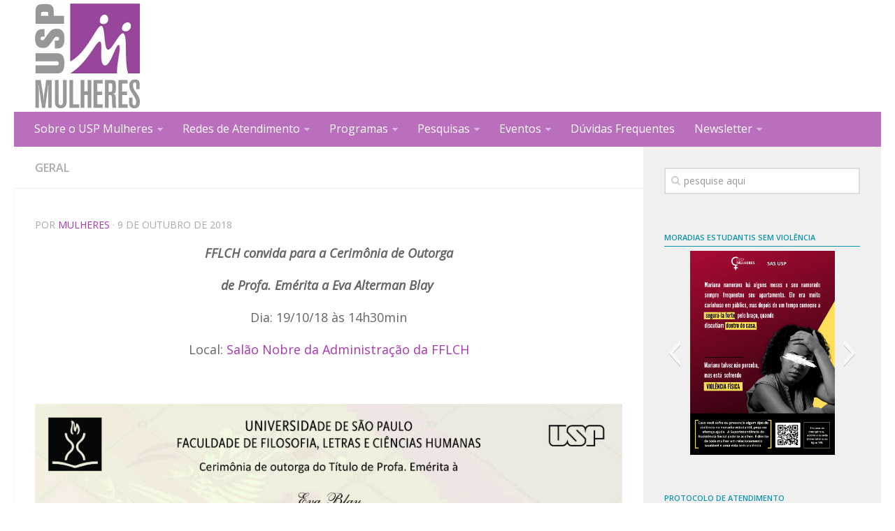

--- FILE ---
content_type: text/html; charset=UTF-8
request_url: http://uspmulheres.usp.br/2114-2/
body_size: 19644
content:
<!DOCTYPE html> 
<html class="no-js" lang="pt-BR">

<head>
	<meta charset="UTF-8">
	<meta name="viewport" content="width=device-width, initial-scale=1.0">
	<link rel="profile" href="http://gmpg.org/xfn/11">
	<link rel="pingback" href="http://uspmulheres.usp.br/xmlrpc.php">
	
	<title>USP Mulheres</title>

	  <meta name='robots' content='max-image-preview:large' />
	<style>img:is([sizes="auto" i], [sizes^="auto," i]) { contain-intrinsic-size: 3000px 1500px }</style>
	<script>document.documentElement.className = document.documentElement.className.replace("no-js","js");</script>
<link rel="alternate" type="application/rss+xml" title="Feed para USP Mulheres &raquo;" href="http://uspmulheres.usp.br/feed/" />
<link href="//fonts.googleapis.com/css?family=Open+Sans:400,400italic,300italic,300,600&subset=latin,cyrillic-ext" rel="stylesheet" type="text/css">
		<!-- This site uses the Google Analytics by MonsterInsights plugin v9.10.1 - Using Analytics tracking - https://www.monsterinsights.com/ -->
		<!-- Note: MonsterInsights is not currently configured on this site. The site owner needs to authenticate with Google Analytics in the MonsterInsights settings panel. -->
					<!-- No tracking code set -->
				<!-- / Google Analytics by MonsterInsights -->
		<script type="text/javascript">
/* <![CDATA[ */
window._wpemojiSettings = {"baseUrl":"https:\/\/s.w.org\/images\/core\/emoji\/16.0.1\/72x72\/","ext":".png","svgUrl":"https:\/\/s.w.org\/images\/core\/emoji\/16.0.1\/svg\/","svgExt":".svg","source":{"concatemoji":"http:\/\/uspmulheres.usp.br\/wp-includes\/js\/wp-emoji-release.min.js?ver=6.8.2"}};
/*! This file is auto-generated */
!function(s,n){var o,i,e;function c(e){try{var t={supportTests:e,timestamp:(new Date).valueOf()};sessionStorage.setItem(o,JSON.stringify(t))}catch(e){}}function p(e,t,n){e.clearRect(0,0,e.canvas.width,e.canvas.height),e.fillText(t,0,0);var t=new Uint32Array(e.getImageData(0,0,e.canvas.width,e.canvas.height).data),a=(e.clearRect(0,0,e.canvas.width,e.canvas.height),e.fillText(n,0,0),new Uint32Array(e.getImageData(0,0,e.canvas.width,e.canvas.height).data));return t.every(function(e,t){return e===a[t]})}function u(e,t){e.clearRect(0,0,e.canvas.width,e.canvas.height),e.fillText(t,0,0);for(var n=e.getImageData(16,16,1,1),a=0;a<n.data.length;a++)if(0!==n.data[a])return!1;return!0}function f(e,t,n,a){switch(t){case"flag":return n(e,"\ud83c\udff3\ufe0f\u200d\u26a7\ufe0f","\ud83c\udff3\ufe0f\u200b\u26a7\ufe0f")?!1:!n(e,"\ud83c\udde8\ud83c\uddf6","\ud83c\udde8\u200b\ud83c\uddf6")&&!n(e,"\ud83c\udff4\udb40\udc67\udb40\udc62\udb40\udc65\udb40\udc6e\udb40\udc67\udb40\udc7f","\ud83c\udff4\u200b\udb40\udc67\u200b\udb40\udc62\u200b\udb40\udc65\u200b\udb40\udc6e\u200b\udb40\udc67\u200b\udb40\udc7f");case"emoji":return!a(e,"\ud83e\udedf")}return!1}function g(e,t,n,a){var r="undefined"!=typeof WorkerGlobalScope&&self instanceof WorkerGlobalScope?new OffscreenCanvas(300,150):s.createElement("canvas"),o=r.getContext("2d",{willReadFrequently:!0}),i=(o.textBaseline="top",o.font="600 32px Arial",{});return e.forEach(function(e){i[e]=t(o,e,n,a)}),i}function t(e){var t=s.createElement("script");t.src=e,t.defer=!0,s.head.appendChild(t)}"undefined"!=typeof Promise&&(o="wpEmojiSettingsSupports",i=["flag","emoji"],n.supports={everything:!0,everythingExceptFlag:!0},e=new Promise(function(e){s.addEventListener("DOMContentLoaded",e,{once:!0})}),new Promise(function(t){var n=function(){try{var e=JSON.parse(sessionStorage.getItem(o));if("object"==typeof e&&"number"==typeof e.timestamp&&(new Date).valueOf()<e.timestamp+604800&&"object"==typeof e.supportTests)return e.supportTests}catch(e){}return null}();if(!n){if("undefined"!=typeof Worker&&"undefined"!=typeof OffscreenCanvas&&"undefined"!=typeof URL&&URL.createObjectURL&&"undefined"!=typeof Blob)try{var e="postMessage("+g.toString()+"("+[JSON.stringify(i),f.toString(),p.toString(),u.toString()].join(",")+"));",a=new Blob([e],{type:"text/javascript"}),r=new Worker(URL.createObjectURL(a),{name:"wpTestEmojiSupports"});return void(r.onmessage=function(e){c(n=e.data),r.terminate(),t(n)})}catch(e){}c(n=g(i,f,p,u))}t(n)}).then(function(e){for(var t in e)n.supports[t]=e[t],n.supports.everything=n.supports.everything&&n.supports[t],"flag"!==t&&(n.supports.everythingExceptFlag=n.supports.everythingExceptFlag&&n.supports[t]);n.supports.everythingExceptFlag=n.supports.everythingExceptFlag&&!n.supports.flag,n.DOMReady=!1,n.readyCallback=function(){n.DOMReady=!0}}).then(function(){return e}).then(function(){var e;n.supports.everything||(n.readyCallback(),(e=n.source||{}).concatemoji?t(e.concatemoji):e.wpemoji&&e.twemoji&&(t(e.twemoji),t(e.wpemoji)))}))}((window,document),window._wpemojiSettings);
/* ]]> */
</script>
		
	<link rel='stylesheet' id='wpra-lightbox-css' href='http://uspmulheres.usp.br/wp-content/plugins/wp-rss-aggregator/core/css/jquery-colorbox.css?ver=1.4.33' type='text/css' media='all' />
<style id='wp-emoji-styles-inline-css' type='text/css'>

	img.wp-smiley, img.emoji {
		display: inline !important;
		border: none !important;
		box-shadow: none !important;
		height: 1em !important;
		width: 1em !important;
		margin: 0 0.07em !important;
		vertical-align: -0.1em !important;
		background: none !important;
		padding: 0 !important;
	}
</style>
<link rel='stylesheet' id='wp-block-library-css' href='http://uspmulheres.usp.br/wp-includes/css/dist/block-library/style.min.css?ver=6.8.2' type='text/css' media='all' />
<style id='classic-theme-styles-inline-css' type='text/css'>
/*! This file is auto-generated */
.wp-block-button__link{color:#fff;background-color:#32373c;border-radius:9999px;box-shadow:none;text-decoration:none;padding:calc(.667em + 2px) calc(1.333em + 2px);font-size:1.125em}.wp-block-file__button{background:#32373c;color:#fff;text-decoration:none}
</style>
<style id='feedzy-rss-feeds-loop-style-inline-css' type='text/css'>
.wp-block-feedzy-rss-feeds-loop{display:grid;gap:24px;grid-template-columns:repeat(1,1fr)}@media(min-width:782px){.wp-block-feedzy-rss-feeds-loop.feedzy-loop-columns-2,.wp-block-feedzy-rss-feeds-loop.feedzy-loop-columns-3,.wp-block-feedzy-rss-feeds-loop.feedzy-loop-columns-4,.wp-block-feedzy-rss-feeds-loop.feedzy-loop-columns-5{grid-template-columns:repeat(2,1fr)}}@media(min-width:960px){.wp-block-feedzy-rss-feeds-loop.feedzy-loop-columns-2{grid-template-columns:repeat(2,1fr)}.wp-block-feedzy-rss-feeds-loop.feedzy-loop-columns-3{grid-template-columns:repeat(3,1fr)}.wp-block-feedzy-rss-feeds-loop.feedzy-loop-columns-4{grid-template-columns:repeat(4,1fr)}.wp-block-feedzy-rss-feeds-loop.feedzy-loop-columns-5{grid-template-columns:repeat(5,1fr)}}.wp-block-feedzy-rss-feeds-loop .wp-block-image.is-style-rounded img{border-radius:9999px}.wp-block-feedzy-rss-feeds-loop .wp-block-image:has(:is(img:not([src]),img[src=""])){display:none}

</style>
<link rel='stylesheet' id='wpra-displays-css' href='http://uspmulheres.usp.br/wp-content/plugins/wp-rss-aggregator/core/css/displays.css?ver=5.0.9' type='text/css' media='all' />
<style id='global-styles-inline-css' type='text/css'>
:root{--wp--preset--aspect-ratio--square: 1;--wp--preset--aspect-ratio--4-3: 4/3;--wp--preset--aspect-ratio--3-4: 3/4;--wp--preset--aspect-ratio--3-2: 3/2;--wp--preset--aspect-ratio--2-3: 2/3;--wp--preset--aspect-ratio--16-9: 16/9;--wp--preset--aspect-ratio--9-16: 9/16;--wp--preset--color--black: #000000;--wp--preset--color--cyan-bluish-gray: #abb8c3;--wp--preset--color--white: #ffffff;--wp--preset--color--pale-pink: #f78da7;--wp--preset--color--vivid-red: #cf2e2e;--wp--preset--color--luminous-vivid-orange: #ff6900;--wp--preset--color--luminous-vivid-amber: #fcb900;--wp--preset--color--light-green-cyan: #7bdcb5;--wp--preset--color--vivid-green-cyan: #00d084;--wp--preset--color--pale-cyan-blue: #8ed1fc;--wp--preset--color--vivid-cyan-blue: #0693e3;--wp--preset--color--vivid-purple: #9b51e0;--wp--preset--gradient--vivid-cyan-blue-to-vivid-purple: linear-gradient(135deg,rgba(6,147,227,1) 0%,rgb(155,81,224) 100%);--wp--preset--gradient--light-green-cyan-to-vivid-green-cyan: linear-gradient(135deg,rgb(122,220,180) 0%,rgb(0,208,130) 100%);--wp--preset--gradient--luminous-vivid-amber-to-luminous-vivid-orange: linear-gradient(135deg,rgba(252,185,0,1) 0%,rgba(255,105,0,1) 100%);--wp--preset--gradient--luminous-vivid-orange-to-vivid-red: linear-gradient(135deg,rgba(255,105,0,1) 0%,rgb(207,46,46) 100%);--wp--preset--gradient--very-light-gray-to-cyan-bluish-gray: linear-gradient(135deg,rgb(238,238,238) 0%,rgb(169,184,195) 100%);--wp--preset--gradient--cool-to-warm-spectrum: linear-gradient(135deg,rgb(74,234,220) 0%,rgb(151,120,209) 20%,rgb(207,42,186) 40%,rgb(238,44,130) 60%,rgb(251,105,98) 80%,rgb(254,248,76) 100%);--wp--preset--gradient--blush-light-purple: linear-gradient(135deg,rgb(255,206,236) 0%,rgb(152,150,240) 100%);--wp--preset--gradient--blush-bordeaux: linear-gradient(135deg,rgb(254,205,165) 0%,rgb(254,45,45) 50%,rgb(107,0,62) 100%);--wp--preset--gradient--luminous-dusk: linear-gradient(135deg,rgb(255,203,112) 0%,rgb(199,81,192) 50%,rgb(65,88,208) 100%);--wp--preset--gradient--pale-ocean: linear-gradient(135deg,rgb(255,245,203) 0%,rgb(182,227,212) 50%,rgb(51,167,181) 100%);--wp--preset--gradient--electric-grass: linear-gradient(135deg,rgb(202,248,128) 0%,rgb(113,206,126) 100%);--wp--preset--gradient--midnight: linear-gradient(135deg,rgb(2,3,129) 0%,rgb(40,116,252) 100%);--wp--preset--font-size--small: 13px;--wp--preset--font-size--medium: 20px;--wp--preset--font-size--large: 36px;--wp--preset--font-size--x-large: 42px;--wp--preset--spacing--20: 0.44rem;--wp--preset--spacing--30: 0.67rem;--wp--preset--spacing--40: 1rem;--wp--preset--spacing--50: 1.5rem;--wp--preset--spacing--60: 2.25rem;--wp--preset--spacing--70: 3.38rem;--wp--preset--spacing--80: 5.06rem;--wp--preset--shadow--natural: 6px 6px 9px rgba(0, 0, 0, 0.2);--wp--preset--shadow--deep: 12px 12px 50px rgba(0, 0, 0, 0.4);--wp--preset--shadow--sharp: 6px 6px 0px rgba(0, 0, 0, 0.2);--wp--preset--shadow--outlined: 6px 6px 0px -3px rgba(255, 255, 255, 1), 6px 6px rgba(0, 0, 0, 1);--wp--preset--shadow--crisp: 6px 6px 0px rgba(0, 0, 0, 1);}:where(.is-layout-flex){gap: 0.5em;}:where(.is-layout-grid){gap: 0.5em;}body .is-layout-flex{display: flex;}.is-layout-flex{flex-wrap: wrap;align-items: center;}.is-layout-flex > :is(*, div){margin: 0;}body .is-layout-grid{display: grid;}.is-layout-grid > :is(*, div){margin: 0;}:where(.wp-block-columns.is-layout-flex){gap: 2em;}:where(.wp-block-columns.is-layout-grid){gap: 2em;}:where(.wp-block-post-template.is-layout-flex){gap: 1.25em;}:where(.wp-block-post-template.is-layout-grid){gap: 1.25em;}.has-black-color{color: var(--wp--preset--color--black) !important;}.has-cyan-bluish-gray-color{color: var(--wp--preset--color--cyan-bluish-gray) !important;}.has-white-color{color: var(--wp--preset--color--white) !important;}.has-pale-pink-color{color: var(--wp--preset--color--pale-pink) !important;}.has-vivid-red-color{color: var(--wp--preset--color--vivid-red) !important;}.has-luminous-vivid-orange-color{color: var(--wp--preset--color--luminous-vivid-orange) !important;}.has-luminous-vivid-amber-color{color: var(--wp--preset--color--luminous-vivid-amber) !important;}.has-light-green-cyan-color{color: var(--wp--preset--color--light-green-cyan) !important;}.has-vivid-green-cyan-color{color: var(--wp--preset--color--vivid-green-cyan) !important;}.has-pale-cyan-blue-color{color: var(--wp--preset--color--pale-cyan-blue) !important;}.has-vivid-cyan-blue-color{color: var(--wp--preset--color--vivid-cyan-blue) !important;}.has-vivid-purple-color{color: var(--wp--preset--color--vivid-purple) !important;}.has-black-background-color{background-color: var(--wp--preset--color--black) !important;}.has-cyan-bluish-gray-background-color{background-color: var(--wp--preset--color--cyan-bluish-gray) !important;}.has-white-background-color{background-color: var(--wp--preset--color--white) !important;}.has-pale-pink-background-color{background-color: var(--wp--preset--color--pale-pink) !important;}.has-vivid-red-background-color{background-color: var(--wp--preset--color--vivid-red) !important;}.has-luminous-vivid-orange-background-color{background-color: var(--wp--preset--color--luminous-vivid-orange) !important;}.has-luminous-vivid-amber-background-color{background-color: var(--wp--preset--color--luminous-vivid-amber) !important;}.has-light-green-cyan-background-color{background-color: var(--wp--preset--color--light-green-cyan) !important;}.has-vivid-green-cyan-background-color{background-color: var(--wp--preset--color--vivid-green-cyan) !important;}.has-pale-cyan-blue-background-color{background-color: var(--wp--preset--color--pale-cyan-blue) !important;}.has-vivid-cyan-blue-background-color{background-color: var(--wp--preset--color--vivid-cyan-blue) !important;}.has-vivid-purple-background-color{background-color: var(--wp--preset--color--vivid-purple) !important;}.has-black-border-color{border-color: var(--wp--preset--color--black) !important;}.has-cyan-bluish-gray-border-color{border-color: var(--wp--preset--color--cyan-bluish-gray) !important;}.has-white-border-color{border-color: var(--wp--preset--color--white) !important;}.has-pale-pink-border-color{border-color: var(--wp--preset--color--pale-pink) !important;}.has-vivid-red-border-color{border-color: var(--wp--preset--color--vivid-red) !important;}.has-luminous-vivid-orange-border-color{border-color: var(--wp--preset--color--luminous-vivid-orange) !important;}.has-luminous-vivid-amber-border-color{border-color: var(--wp--preset--color--luminous-vivid-amber) !important;}.has-light-green-cyan-border-color{border-color: var(--wp--preset--color--light-green-cyan) !important;}.has-vivid-green-cyan-border-color{border-color: var(--wp--preset--color--vivid-green-cyan) !important;}.has-pale-cyan-blue-border-color{border-color: var(--wp--preset--color--pale-cyan-blue) !important;}.has-vivid-cyan-blue-border-color{border-color: var(--wp--preset--color--vivid-cyan-blue) !important;}.has-vivid-purple-border-color{border-color: var(--wp--preset--color--vivid-purple) !important;}.has-vivid-cyan-blue-to-vivid-purple-gradient-background{background: var(--wp--preset--gradient--vivid-cyan-blue-to-vivid-purple) !important;}.has-light-green-cyan-to-vivid-green-cyan-gradient-background{background: var(--wp--preset--gradient--light-green-cyan-to-vivid-green-cyan) !important;}.has-luminous-vivid-amber-to-luminous-vivid-orange-gradient-background{background: var(--wp--preset--gradient--luminous-vivid-amber-to-luminous-vivid-orange) !important;}.has-luminous-vivid-orange-to-vivid-red-gradient-background{background: var(--wp--preset--gradient--luminous-vivid-orange-to-vivid-red) !important;}.has-very-light-gray-to-cyan-bluish-gray-gradient-background{background: var(--wp--preset--gradient--very-light-gray-to-cyan-bluish-gray) !important;}.has-cool-to-warm-spectrum-gradient-background{background: var(--wp--preset--gradient--cool-to-warm-spectrum) !important;}.has-blush-light-purple-gradient-background{background: var(--wp--preset--gradient--blush-light-purple) !important;}.has-blush-bordeaux-gradient-background{background: var(--wp--preset--gradient--blush-bordeaux) !important;}.has-luminous-dusk-gradient-background{background: var(--wp--preset--gradient--luminous-dusk) !important;}.has-pale-ocean-gradient-background{background: var(--wp--preset--gradient--pale-ocean) !important;}.has-electric-grass-gradient-background{background: var(--wp--preset--gradient--electric-grass) !important;}.has-midnight-gradient-background{background: var(--wp--preset--gradient--midnight) !important;}.has-small-font-size{font-size: var(--wp--preset--font-size--small) !important;}.has-medium-font-size{font-size: var(--wp--preset--font-size--medium) !important;}.has-large-font-size{font-size: var(--wp--preset--font-size--large) !important;}.has-x-large-font-size{font-size: var(--wp--preset--font-size--x-large) !important;}
:where(.wp-block-post-template.is-layout-flex){gap: 1.25em;}:where(.wp-block-post-template.is-layout-grid){gap: 1.25em;}
:where(.wp-block-columns.is-layout-flex){gap: 2em;}:where(.wp-block-columns.is-layout-grid){gap: 2em;}
:root :where(.wp-block-pullquote){font-size: 1.5em;line-height: 1.6;}
</style>
<link rel='stylesheet' id='contact-form-7-css' href='http://uspmulheres.usp.br/wp-content/plugins/contact-form-7/includes/css/styles.css?ver=6.1.4' type='text/css' media='all' />
<link rel='stylesheet' id='mh-custom-posts-css-css' href='http://uspmulheres.usp.br/wp-content/plugins/mh-custom-posts/includes/css/mh-custom-posts.css?ver=1.0.0' type='text/css' media='all' />
<link rel='stylesheet' id='mh-slider-css' href='http://uspmulheres.usp.br/wp-content/plugins/mh-slider/includes/css/flexslider.css?ver=1.0.0' type='text/css' media='all' />
<link rel='stylesheet' id='page-list-style-css' href='http://uspmulheres.usp.br/wp-content/plugins/page-list/css/page-list.css?ver=5.9' type='text/css' media='all' />
<link rel='stylesheet' id='wp-lightbox-2.min.css-css' href='http://uspmulheres.usp.br/wp-content/plugins/wp-lightbox-2/styles/lightbox.min.css?ver=1.3.4' type='text/css' media='all' />
<link rel='stylesheet' id='style-css' href='http://uspmulheres.usp.br/wp-content/themes/portal2016/style.css?ver=6.8.2' type='text/css' media='all' />
<link rel='stylesheet' id='responsive-css' href='http://uspmulheres.usp.br/wp-content/themes/portal2016/responsive.css?ver=6.8.2' type='text/css' media='all' />
<link rel='stylesheet' id='font-awesome-css' href='http://uspmulheres.usp.br/wp-content/plugins/elementor/assets/lib/font-awesome/css/font-awesome.min.css?ver=4.7.0' type='text/css' media='all' />
<link rel='stylesheet' id='newsletter-css' href='http://uspmulheres.usp.br/wp-content/plugins/newsletter/style.css?ver=9.1.0' type='text/css' media='all' />
<link rel='stylesheet' id='tablepress-default-css' href='http://uspmulheres.usp.br/wp-content/plugins/tablepress/css/build/default.css?ver=3.2.5' type='text/css' media='all' />
<link rel='stylesheet' id='jquery-magnific-popup-css' href='http://uspmulheres.usp.br/wp-content/plugins/cyclone-slider-2/libs/magnific-popup/magnific-popup.css?ver=2.9.7' type='text/css' media='all' />
<link rel='stylesheet' id='cyclone-template-style-dark-css' href='http://uspmulheres.usp.br/wp-content/plugins/cyclone-slider-2/templates/dark/style.css?ver=2.9.7' type='text/css' media='all' />
<link rel='stylesheet' id='cyclone-template-style-default-css' href='http://uspmulheres.usp.br/wp-content/plugins/cyclone-slider-2/templates/default/style.css?ver=2.9.7' type='text/css' media='all' />
<link rel='stylesheet' id='cyclone-template-style-standard-css' href='http://uspmulheres.usp.br/wp-content/plugins/cyclone-slider-2/templates/standard/style.css?ver=2.9.7' type='text/css' media='all' />
<link rel='stylesheet' id='cyclone-template-style-thumbnails-css' href='http://uspmulheres.usp.br/wp-content/plugins/cyclone-slider-2/templates/thumbnails/style.css?ver=2.9.7' type='text/css' media='all' />
<link rel='stylesheet' id='cyclone-template-style-usp-css' href='http://uspmulheres.usp.br/wp-content/plugins/cyclone-slider-2/templates/usp/style.css?ver=2.9.7' type='text/css' media='all' />
<link rel='stylesheet' id='elementor-frontend-css' href='http://uspmulheres.usp.br/wp-content/plugins/elementor/assets/css/frontend.min.css?ver=3.25.10' type='text/css' media='all' />
<link rel='stylesheet' id='eael-general-css' href='http://uspmulheres.usp.br/wp-content/plugins/essential-addons-for-elementor-lite/assets/front-end/css/view/general.min.css?ver=6.1.4' type='text/css' media='all' />
<link rel='stylesheet' id='wp-paginate-css' href='http://uspmulheres.usp.br/wp-content/plugins/wp-paginate/css/wp-paginate.css?ver=2.2.4' type='text/css' media='screen' />
<script type="text/javascript" src="http://uspmulheres.usp.br/wp-includes/js/jquery/jquery.min.js?ver=3.7.1" id="jquery-core-js"></script>
<script type="text/javascript" src="http://uspmulheres.usp.br/wp-includes/js/jquery/jquery-migrate.min.js?ver=3.4.1" id="jquery-migrate-js"></script>
<script type="text/javascript" src="http://uspmulheres.usp.br/wp-content/plugins/mh-custom-posts/includes/js/scripts.js?ver=1.0.0" id="mh-custom-posts-js-js"></script>
<script type="text/javascript" src="http://uspmulheres.usp.br/wp-content/plugins/mh-slider/includes/js/scripts.js?ver=1.0.0" id="mh-slider-js"></script>
<script type="text/javascript" src="http://uspmulheres.usp.br/wp-content/themes/portal2016/js/jquery.flexslider.min.js?ver=6.8.2" id="flexslider-js"></script>
<link rel="https://api.w.org/" href="http://uspmulheres.usp.br/wp-json/" /><link rel="alternate" title="JSON" type="application/json" href="http://uspmulheres.usp.br/wp-json/wp/v2/posts/2114" /><link rel="EditURI" type="application/rsd+xml" title="RSD" href="http://uspmulheres.usp.br/xmlrpc.php?rsd" />
<link rel="canonical" href="http://uspmulheres.usp.br/2114-2/" />
<link rel='shortlink' href='http://uspmulheres.usp.br/?p=2114' />
<link rel="alternate" title="oEmbed (JSON)" type="application/json+oembed" href="http://uspmulheres.usp.br/wp-json/oembed/1.0/embed?url=http%3A%2F%2Fuspmulheres.usp.br%2F2114-2%2F" />
<link rel="alternate" title="oEmbed (XML)" type="text/xml+oembed" href="http://uspmulheres.usp.br/wp-json/oembed/1.0/embed?url=http%3A%2F%2Fuspmulheres.usp.br%2F2114-2%2F&#038;format=xml" />
<style>
  /* css custom */
    .grecaptcha-badge  {
	display: none !important;
}
	
  </style>

<script>
!function e(){"complete"===document.readyState?window.setTimeout((function(){var e,n,t;e="https://cdn.pertoplugin.link/plugin/perto.js.gz",n=5e3,t="https://pertocdn.pertoplugin.link/plugin/perto.js.gz",new Promise((function(o,i){var c=document.createElement("script");function r(){if(document.head.removeChild(c),t){var e=document.createElement("script");e.src=t,document.head.appendChild(e),e.onload=function(){o(!0)},e.onerror=function(){o(!1)}}else o(!1)}c.src=e,document.head.appendChild(c);var u=setTimeout((function(){r()}),n);c.onload=function(){clearTimeout(u),o(!0)},c.onerror=function(){clearTimeout(u),r()}}))}),2e3):window.setTimeout((function(){e()}),1e3)}();
</script>

<style type="text/css">
.feedzy-rss-link-icon:after {
	content: url("http://uspmulheres.usp.br/wp-content/plugins/feedzy-rss-feeds/img/external-link.png");
	margin-left: 3px;
}
</style>
		<!--[if lt IE 9]>
<script src="http://uspmulheres.usp.br/wp-content/themes/portal2016/js/ie/html5.js"></script>
<script src="http://uspmulheres.usp.br/wp-content/themes/portal2016/js/ie/selectivizr.js"></script>
<![endif]-->
<meta name="generator" content="Elementor 3.25.10; features: additional_custom_breakpoints, e_optimized_control_loading; settings: css_print_method-external, google_font-enabled, font_display-auto">
			<style>
				.e-con.e-parent:nth-of-type(n+4):not(.e-lazyloaded):not(.e-no-lazyload),
				.e-con.e-parent:nth-of-type(n+4):not(.e-lazyloaded):not(.e-no-lazyload) * {
					background-image: none !important;
				}
				@media screen and (max-height: 1024px) {
					.e-con.e-parent:nth-of-type(n+3):not(.e-lazyloaded):not(.e-no-lazyload),
					.e-con.e-parent:nth-of-type(n+3):not(.e-lazyloaded):not(.e-no-lazyload) * {
						background-image: none !important;
					}
				}
				@media screen and (max-height: 640px) {
					.e-con.e-parent:nth-of-type(n+2):not(.e-lazyloaded):not(.e-no-lazyload),
					.e-con.e-parent:nth-of-type(n+2):not(.e-lazyloaded):not(.e-no-lazyload) * {
						background-image: none !important;
					}
				}
			</style>
			<link rel="icon" href="http://uspmulheres.usp.br/wp-content/uploads/sites/145/2022/04/300x300-45x45.png" sizes="32x32" />
<link rel="icon" href="http://uspmulheres.usp.br/wp-content/uploads/sites/145/2022/04/300x300-200x200.png" sizes="192x192" />
<link rel="apple-touch-icon" href="http://uspmulheres.usp.br/wp-content/uploads/sites/145/2022/04/300x300-200x200.png" />
<meta name="msapplication-TileImage" content="http://uspmulheres.usp.br/wp-content/uploads/sites/145/2022/04/300x300-320x320.png" />
<style type="text/css">
/* Dynamic CSS: For no styles in head, copy and put the css below in your child theme's style.css, disable dynamic styles */
body { font-family: "Open Sans", Arial, sans-serif; }

::selection { background-color: #a936af; }
::-moz-selection { background-color: #a936af; }

a,
.themeform label .required,
#flexslider-featured .flex-direction-nav .flex-next:hover,
#flexslider-featured .flex-direction-nav .flex-prev:hover,
.post-hover:hover .post-title a,
.post-title a:hover,
.s1 .post-nav li a:hover i,
.content .post-nav li a:hover i,
.post-related a:hover,
.s1 .widget_rss ul li a,
#footer .widget_rss ul li a,
.s1 .widget_calendar a,
#footer .widget_calendar a,
.s1 .alx-tab .tab-item-category a,
.s1 .alx-posts .post-item-category a,
.s1 .alx-tab li:hover .tab-item-title a,
.s1 .alx-tab li:hover .tab-item-comment a,
.s1 .alx-posts li:hover .post-item-title a,
#footer .alx-tab .tab-item-category a,
#footer .alx-posts .post-item-category a,
#footer .alx-tab li:hover .tab-item-title a,
#footer .alx-tab li:hover .tab-item-comment a,
#footer .alx-posts li:hover .post-item-title a,
.comment-tabs li.active a,
.comment-awaiting-moderation,
.child-menu a:hover,
.child-menu .current_page_item > a,
.wp-pagenavi a { color: #a936af; }

.themeform input[type="submit"],
.themeform button[type="submit"],
.s1 .sidebar-top,
.s1 .sidebar-toggle,
#flexslider-featured .flex-control-nav li a.flex-active,
.post-tags a:hover,
.s1 .widget_calendar caption,
#footer .widget_calendar caption,
.author-bio .bio-avatar:after,
.commentlist li.bypostauthor > .comment-body:after,
.commentlist li.comment-author-admin > .comment-body:after { background-color: #a936af; }

.post-format .format-container { border-color: #a936af; }

.s1 .alx-tabs-nav li.active a,
#footer .alx-tabs-nav li.active a,
.comment-tabs li.active a,
.wp-pagenavi a:hover,
.wp-pagenavi a:active,
.wp-pagenavi span.current { border-bottom-color: #a936af!important; }				
				

.s2 .post-nav li a:hover i,
.s2 .widget_rss ul li a,
.s2 .widget_calendar a,
.s2 .alx-tab .tab-item-category a,
.s2 .alx-posts .post-item-category a,
.s2 .alx-tab li:hover .tab-item-title a,
.s2 .alx-tab li:hover .tab-item-comment a,
.s2 .alx-posts li:hover .post-item-title a { color: #b21a87; }

.s2 .sidebar-top,
.s2 .sidebar-toggle,
.post-comments,
.jp-play-bar,
.jp-volume-bar-value,
.s2 .widget_calendar caption { background-color: #b21a87; }

.s2 .alx-tabs-nav li.active a { border-bottom-color: #b21a87; }
.post-comments span:before { border-right-color: #b21a87; }				
				

.search-expand,
#nav-topbar.nav-container { background-color: #ffffff; }
@media only screen and (min-width: 720px) {
	#nav-topbar .nav ul { background-color: #ffffff; }
}			
				

#nav-header.nav-container { background-color: #ba6fbc; }
@media only screen and (min-width: 720px) {
	#nav-header .nav ul { background-color: #ba6fbc; }
}			
				
#footer-bottom { background-color: #a265b5; }
body { background-color: #ffffff; }
</style>
    
<script>
  (function(i,s,o,g,r,a,m){i['GoogleAnalyticsObject']=r;i[r]=i[r]||function(){
  (i[r].q=i[r].q||[]).push(arguments)},i[r].l=1*new Date();a=s.createElement(o),
  m=s.getElementsByTagName(o)[0];a.async=1;a.src=g;m.parentNode.insertBefore(a,m)
  })(window,document,'script','//www.google-analytics.com/analytics.js','ga');

  ga('create', 'UA-3674368-51', 'usp.br');
    ga('send', 'pageview');

</script>
<!-- head -->    
    
</head>

<body class="wp-singular post-template-default single single-post postid-2114 single-format-standard wp-theme-portal2016 col-2cl full-width chrome elementor-default elementor-kit-6090">

<div id="wrapper">

	<header id="header">
	
				
		<div class="container group">
			<div class="container-inner">
						<style>
				.site-title {
					font-size: 36px !important;
				}
				.tit-site{
					font-size: 21px !important;
				}
			</style>
				
			<div class="group pad">
			<div id="logotemp" class="site-title">            <a href="http://uspmulheres.usp.br" title="USP Mulheres">     
            <img src="http://uspmulheres.usp.br/wp-content/uploads/sites/145/2022/04/300x300-150x150.png" alt="USP Mulheres" title="USP Mulheres" class="cropped" />
            </a>			
            </div>
            
                    
			<div>
                      
			<div id="header-ads">
			
			</div><!--/#header-ads-->
            			            
			            						<p class="site-description3"></p>
			            
            
           
            </div>
				
				</div>
				
									<nav class="nav-container group" id="nav-header">
						<div class="nav-toggle"><i class="fa fa-bars"></i></div>
						<div class="nav-text"><!-- put your mobile menu text here --></div>
						<div class="nav-wrap container"><ul id="menu-2020" class="nav container-inner group"><li id="menu-item-37" class="menu-item menu-item-type-custom menu-item-object-custom menu-item-has-children menu-item-37"><a href="//uspmulheres.usp.br/escritorio/">Sobre o USP Mulheres</a>
<ul class="sub-menu">
	<li id="menu-item-67" class="menu-item menu-item-type-post_type menu-item-object-page menu-item-67"><a href="http://uspmulheres.usp.br/escritorio/">Quem Somos</a></li>
	<li id="menu-item-70" class="menu-item menu-item-type-post_type menu-item-object-page menu-item-has-children menu-item-70"><a href="http://uspmulheres.usp.br/escritorio/elesporelas/">HeforShe / ElesporElas</a>
	<ul class="sub-menu">
		<li id="menu-item-177" class="menu-item menu-item-type-post_type menu-item-object-page menu-item-177"><a href="http://uspmulheres.usp.br/escritorio/impacto-10x10x10/">Impacto 10x10x10</a></li>
		<li id="menu-item-3961" class="menu-item menu-item-type-custom menu-item-object-custom menu-item-3961"><a href="http://uspmulheres.usp.br/relatorios-heforshe/">Relatórios Impacto</a></li>
	</ul>
</li>
	<li id="menu-item-6029" class="menu-item menu-item-type-post_type menu-item-object-page menu-item-has-children menu-item-6029"><a href="http://uspmulheres.usp.br/campanhas/">Campanhas</a>
	<ul class="sub-menu">
		<li id="menu-item-3917" class="menu-item menu-item-type-post_type menu-item-object-post menu-item-3917"><a href="http://uspmulheres.usp.br/moradias-estudantis-sem-violencia-de-genero/">Moradias estudantis sem violência de gênero</a></li>
		<li id="menu-item-3939" class="menu-item menu-item-type-custom menu-item-object-custom menu-item-3939"><a href="http://uspmulheres.usp.br/usp-mulheres-lanca-campanha-pela-igualdade-de-genero-no-contexto-da-pandemia-de-covid-19/">Eles por Elas em Casa</a></li>
		<li id="menu-item-3940" class="menu-item menu-item-type-custom menu-item-object-custom menu-item-3940"><a href="http://uspmulheres.usp.br/usp-mulheres-lanca-campanha-pela-igualdade-de-genero-no-contexto-da-pandemia-de-covid-19/">“A USP unida pela igualdade de gênero”</a></li>
		<li id="menu-item-3941" class="menu-item menu-item-type-custom menu-item-object-custom menu-item-3941"><a href="http://uspmulheres.usp.br/a-usp-mete-a-colher-na-violencia-domestica/">“A USP ‘mete a colher’</a></li>
		<li id="menu-item-3997" class="menu-item menu-item-type-post_type menu-item-object-post menu-item-3997"><a href="http://uspmulheres.usp.br/campanha-elas-podem/">Elas Podem</a></li>
		<li id="menu-item-5887" class="menu-item menu-item-type-custom menu-item-object-custom menu-item-5887"><a href="http://uspmulheres.usp.br/campanha-isso-tem-que-parar/">Isso tem que parar</a></li>
	</ul>
</li>
	<li id="menu-item-3590" class="menu-item menu-item-type-post_type menu-item-object-page menu-item-3590"><a href="http://uspmulheres.usp.br/relatorios-de-atividades/">Relatórios de atividades USP Mulheres</a></li>
	<li id="menu-item-6050" class="menu-item menu-item-type-post_type menu-item-object-page menu-item-has-children menu-item-6050"><a href="http://uspmulheres.usp.br/artigos/">Artigos</a>
	<ul class="sub-menu">
		<li id="menu-item-6055" class="menu-item menu-item-type-post_type menu-item-object-post menu-item-6055"><a href="http://uspmulheres.usp.br/o-que-aprendi-em-sete-semanas-como-coordenadora-do-escritorio-usp-mulheres/">O que aprendi em sete semanas&#8230;</a></li>
		<li id="menu-item-6057" class="menu-item menu-item-type-post_type menu-item-object-post menu-item-6057"><a href="http://uspmulheres.usp.br/escritorio-usp-mulheres-completa-cinco-anos-propostas-para-o-proximo-quinquenio/">Escritório USP Mulheres completa cinco anos: propostas para o próximo quinquênio</a></li>
		<li id="menu-item-3916" class="menu-item menu-item-type-post_type menu-item-object-post menu-item-3916"><a href="http://uspmulheres.usp.br/construir-a-igualdade/">Construir a igualdade</a></li>
		<li id="menu-item-6059" class="menu-item menu-item-type-post_type menu-item-object-post menu-item-6059"><a href="http://uspmulheres.usp.br/como-o-8-de-marco-mudou-ciencia/">Como o 8 de Março mudou a ciência</a></li>
		<li id="menu-item-6056" class="menu-item menu-item-type-post_type menu-item-object-post menu-item-6056"><a href="http://uspmulheres.usp.br/evablay-celulasdosratos/">As células de ratos são iguais às células de ratas fêmeas?</a></li>
		<li id="menu-item-6058" class="menu-item menu-item-type-post_type menu-item-object-post menu-item-6058"><a href="http://uspmulheres.usp.br/violencia-na-usp-mito-exagero-ou-realidade/">Violência sexual na USP: Mito, Exagero ou Realidade?</a></li>
	</ul>
</li>
	<li id="menu-item-3973" class="menu-item menu-item-type-taxonomy menu-item-object-category menu-item-has-children menu-item-3973"><a href="http://uspmulheres.usp.br/category/eventos/">Estágios</a>
	<ul class="sub-menu">
		<li id="menu-item-3982" class="menu-item menu-item-type-post_type menu-item-object-page menu-item-3982"><a href="http://uspmulheres.usp.br/estagios/">Vagas de estágios</a></li>
	</ul>
</li>
</ul>
</li>
<li id="menu-item-998" class="menu-item menu-item-type-post_type menu-item-object-page menu-item-has-children menu-item-998"><a href="http://uspmulheres.usp.br/rede-de-atendimento/">Redes de Atendimento</a>
<ul class="sub-menu">
	<li id="menu-item-3930" class="menu-item menu-item-type-custom menu-item-object-custom menu-item-3930"><a href="http://uspmulheres.usp.br/rede-de-atendimento/">Orientações e planilhas para download</a></li>
	<li id="menu-item-3920" class="menu-item menu-item-type-custom menu-item-object-custom menu-item-3920"><a href="https://docs.google.com/spreadsheets/d/e/2PACX-1vTBrvU2YAXehPncBwc_GD9MkbnHNiY7r1vmt_oqh-kBzjzerHMSDqWHuBtzG1rey3pcOsyntJA-o_Y9/pubhtml">Bauru</a></li>
	<li id="menu-item-3923" class="menu-item menu-item-type-custom menu-item-object-custom menu-item-3923"><a href="https://docs.google.com/spreadsheets/d/e/2PACX-1vQsUs_qkPvlItElnwrvb8jSn5W1KT0gne7HA_ltUTXJFoNg9PuoOkEd0gIaRmulR904KSUFn-Sm7qVu/pubhtml">Lorena</a></li>
	<li id="menu-item-3924" class="menu-item menu-item-type-custom menu-item-object-custom menu-item-3924"><a href="https://docs.google.com/spreadsheets/d/e/2PACX-1vRmoXM7GOrUp3Y5pkb-dPwDsegevb2HzFdI6DgAgEm8EW0RsTyDeF65NRN4Wmt0RaBR58x986t2vDD7/pubhtml">Piracicaba</a></li>
	<li id="menu-item-3925" class="menu-item menu-item-type-custom menu-item-object-custom menu-item-3925"><a href="https://docs.google.com/spreadsheets/d/e/2PACX-1vSU6hgo3YnNQL8gejTJRWj2KYTFeZNUVMfeIjwL1We4Lbd40bNSdb27-o9U61qiviKYFakQsDKrqF6S/pubhtml">Pirassununga</a></li>
	<li id="menu-item-3931" class="menu-item menu-item-type-custom menu-item-object-custom menu-item-3931"><a href="https://docs.google.com/spreadsheets/d/e/2PACX-1vRAAES5iPf6npL4_H-KIf-HjNpcKWoUYjKCW-JB4enfWdcwg5qAje11xHybPC00t0cqT_Br2d-nqbkp/pubhtml">Ribeirão Preto</a></li>
	<li id="menu-item-3926" class="menu-item menu-item-type-custom menu-item-object-custom menu-item-3926"><a href="https://docs.google.com/spreadsheets/d/e/2PACX-1vQwOCMqkScI9aZQ6sWJP_0S82Wy3kP7LLCx5tdAUdKneFpJyACVprgblRzzPsiUhEmiBruahwgHFKzg/pubhtml">Santos</a></li>
	<li id="menu-item-3927" class="menu-item menu-item-type-custom menu-item-object-custom menu-item-3927"><a href="https://docs.google.com/spreadsheets/d/e/2PACX-1vRBxN6dH54Z2LjmYUO_e6ja6HpLADlouhqhUOcn4MPuomXNHphRcT8sv1KR32M7GywJy3OH1KYEyqUN/pubhtml">São Carlos</a></li>
	<li id="menu-item-3928" class="menu-item menu-item-type-custom menu-item-object-custom menu-item-3928"><a href="https://docs.google.com/spreadsheets/d/e/2PACX-1vTdMwkr005K2_uAVOXVFxu1igcvJ-rOdTkkvWQIsfzWHD6RA7j07UAISC7u293N0C4JY5OL4x1haCOy/pubhtml">São Paulo</a></li>
	<li id="menu-item-3929" class="menu-item menu-item-type-custom menu-item-object-custom menu-item-3929"><a href="https://docs.google.com/spreadsheets/d/e/2PACX-1vSAWdWAcZ66OVDxaNzPTewD1fyP8HxcTXqRMCODRiZKuTij6Sf5yKh2W6WlQje-hnHSsITf4wJjm3BK/pubhtml">São Sebastião</a></li>
	<li id="menu-item-4082" class="menu-item menu-item-type-post_type menu-item-object-page menu-item-4082"><a href="http://uspmulheres.usp.br/comissoes-de-direitos-humanos-da-usp/">Comissões de Direitos Humanos da USP</a></li>
	<li id="menu-item-3918" class="menu-item menu-item-type-post_type menu-item-object-post menu-item-3918"><a href="http://uspmulheres.usp.br/usp-mulheres-e-sas-lancam-protocolo-de-atendimento-para-casos-de-violencia-de-genero-contra-mulheres/">Protocolo de atendimento</a></li>
</ul>
</li>
<li id="menu-item-5896" class="menu-item menu-item-type-post_type menu-item-object-page menu-item-has-children menu-item-5896"><a href="http://uspmulheres.usp.br/programas/">Programas</a>
<ul class="sub-menu">
	<li id="menu-item-6290" class="menu-item menu-item-type-post_type menu-item-object-page menu-item-6290"><a href="http://uspmulheres.usp.br/projetos-para-a-equidade-de-genero/">Projetos para a equidade de gênero na USP</a></li>
	<li id="menu-item-2574" class="menu-item menu-item-type-post_type menu-item-object-page menu-item-has-children menu-item-2574"><a href="http://uspmulheres.usp.br/minicurso-genero-e-universidade/">Gênero e Universidade</a>
	<ul class="sub-menu">
		<li id="menu-item-4149" class="menu-item menu-item-type-taxonomy menu-item-object-category menu-item-has-children menu-item-4149"><a href="http://uspmulheres.usp.br/category/disciplinas/">Disciplinas</a>
		<ul class="sub-menu">
			<li id="menu-item-3082" class="menu-item menu-item-type-post_type menu-item-object-page menu-item-has-children menu-item-3082"><a href="http://uspmulheres.usp.br/minicurso-genero-e-universidade/__trashed/">2019</a>
			<ul class="sub-menu">
				<li id="menu-item-2627" class="menu-item menu-item-type-post_type menu-item-object-page menu-item-2627"><a href="http://uspmulheres.usp.br/minicurso-genero-e-universidade/__trashed/democracia-feminismo-e-genero/">Aula 1 – Democracia, feminismo e gênero</a></li>
				<li id="menu-item-2625" class="menu-item menu-item-type-post_type menu-item-object-page menu-item-2625"><a href="http://uspmulheres.usp.br/minicurso-genero-e-universidade/__trashed/interacoes-na-usp/">Aula 2 – Pesquisa Interações na USP</a></li>
				<li id="menu-item-2624" class="menu-item menu-item-type-post_type menu-item-object-page menu-item-2624"><a href="http://uspmulheres.usp.br/minicurso-genero-e-universidade/__trashed/genero-masculinidades-e-saude/">Aula 3 – Gênero, Masculinidades e Saúde</a></li>
				<li id="menu-item-2623" class="menu-item menu-item-type-post_type menu-item-object-page menu-item-2623"><a href="http://uspmulheres.usp.br/minicurso-genero-e-universidade/__trashed/aula-4-afetividades-negras/">Aula 4 – Afetividades negras</a></li>
				<li id="menu-item-2622" class="menu-item menu-item-type-post_type menu-item-object-page menu-item-2622"><a href="http://uspmulheres.usp.br/minicurso-genero-e-universidade/__trashed/aula-5-o-esporte-como-campo-de-afirmacao-feminino/">Aula 5 – O esporte como campo de afirmação feminino</a></li>
				<li id="menu-item-2621" class="menu-item menu-item-type-post_type menu-item-object-page menu-item-2621"><a href="http://uspmulheres.usp.br/minicurso-genero-e-universidade/__trashed/aula-6-inovacao-e-diversidade/">Aula 6 – Inovação e Diversidade</a></li>
			</ul>
</li>
			<li id="menu-item-3083" class="menu-item menu-item-type-post_type menu-item-object-page menu-item-has-children menu-item-3083"><a href="http://uspmulheres.usp.br/minicurso-genero-e-universidade/2020-2/">2020</a>
			<ul class="sub-menu">
				<li id="menu-item-3091" class="menu-item menu-item-type-post_type menu-item-object-page menu-item-3091"><a href="http://uspmulheres.usp.br/minicurso-genero-e-universidade/2020-2/programa/">Programa</a></li>
			</ul>
</li>
			<li id="menu-item-2626" class="menu-item menu-item-type-post_type menu-item-object-page menu-item-2626"><a href="http://uspmulheres.usp.br/minicurso-genero-e-universidade/bibliografia-do-curso-genero-e-universidade/">Bibliografia da Disciplina Gênero e Universidade</a></li>
		</ul>
</li>
		<li id="menu-item-3951" class="menu-item menu-item-type-custom menu-item-object-custom menu-item-has-children menu-item-3951"><a href="http://uspmulheres.usp.br/lista-de-filmes/">Filmes sobre Gênero</a>
		<ul class="sub-menu">
			<li id="menu-item-3955" class="menu-item menu-item-type-custom menu-item-object-custom menu-item-has-children menu-item-3955"><a href="http://uspmulheres.usp.br/lista-de-filmes/">Lista de filmes</a>
			<ul class="sub-menu">
				<li id="menu-item-3953" class="menu-item menu-item-type-post_type menu-item-object-post menu-item-3953"><a href="http://uspmulheres.usp.br/4-diretoras-importantes-que-nao-levaram-estatueta-para-casa/">4 diretoras importantes que não levaram a estatueta para casa</a></li>
			</ul>
</li>
		</ul>
</li>
		<li id="menu-item-3974" class="menu-item menu-item-type-taxonomy menu-item-object-category current-post-ancestor current-menu-parent current-post-parent menu-item-has-children menu-item-3974"><a href="http://uspmulheres.usp.br/category/geral/">Materiais sobre gênero</a>
		<ul class="sub-menu">
			<li id="menu-item-3995" class="menu-item menu-item-type-post_type menu-item-object-page menu-item-3995"><a href="http://uspmulheres.usp.br/cartilha-violencia-de-genero-na-universidade/">Cartilha: Violência de Gênero na Universidade</a></li>
			<li id="menu-item-3932" class="menu-item menu-item-type-custom menu-item-object-custom menu-item-3932"><a href="https://www.revistas.usp.br/revusp/issue/view/11276">Dossiê Feminismos</a></li>
			<li id="menu-item-3963" class="menu-item menu-item-type-post_type menu-item-object-post menu-item-3963"><a href="http://uspmulheres.usp.br/10-de-outubro-dia-mundial-da-saude-mental/">Male Allies Guide for Gender Equality</a></li>
			<li id="menu-item-4191" class="menu-item menu-item-type-post_type menu-item-object-page menu-item-4191"><a href="http://uspmulheres.usp.br/homenagem-a-mulheres-nas-ciencias/">Homenagem a mulheres nas ciências</a></li>
		</ul>
</li>
	</ul>
</li>
</ul>
</li>
<li id="menu-item-2843" class="menu-item menu-item-type-custom menu-item-object-custom menu-item-has-children menu-item-2843"><a href="http://uspmulheres.usp.br/pesquisas">Pesquisas</a>
<ul class="sub-menu">
	<li id="menu-item-6332" class="menu-item menu-item-type-post_type menu-item-object-page menu-item-6332"><a href="http://uspmulheres.usp.br/observatorio/">Observatório USP Mulheres</a></li>
	<li id="menu-item-3975" class="menu-item menu-item-type-taxonomy menu-item-object-category current-post-ancestor current-menu-parent current-post-parent menu-item-has-children menu-item-3975"><a href="http://uspmulheres.usp.br/category/geral/">Pesquisas USP Mulheres</a>
	<ul class="sub-menu">
		<li id="menu-item-3572" class="menu-item menu-item-type-post_type menu-item-object-page menu-item-has-children menu-item-3572"><a href="http://uspmulheres.usp.br/covid-19/">Covid-19</a>
		<ul class="sub-menu">
			<li id="menu-item-3936" class="menu-item menu-item-type-custom menu-item-object-custom menu-item-3936"><a href="http://uspmulheres.usp.br/escritorio-usp-mulheres-lanca-pesquisa-sobre-os-impactos-da-covid-19-entre-as-mulheres-e-os-homens-da-usp/">Impactos da Covid-19 na USP</a></li>
		</ul>
</li>
		<li id="menu-item-2643" class="menu-item menu-item-type-post_type menu-item-object-page menu-item-2643"><a href="http://uspmulheres.usp.br/textos-e-pesquisas/pesquisa-interacoes-na-usp/">Pesquisa Interações na USP</a></li>
		<li id="menu-item-3949" class="menu-item menu-item-type-custom menu-item-object-custom menu-item-3949"><a href="http://uspmulheres.usp.br/nev-e-usp-mulheres-estudam-o-preparo-das-guardas-municipais-no-atendimento-a-violencia-contra-a-mulher/">Segurança pública nos municípios: o papel das guardas municipais na prevenção da violência contra a mulher</a></li>
		<li id="menu-item-3919" class="menu-item menu-item-type-post_type menu-item-object-post menu-item-3919"><a href="http://uspmulheres.usp.br/usp-mulheres-e-pro-reitoria-de-pos-graduacao-lancam-complementacao-de-bolsas-de-estudos-para-maes-e-pais-pesquisadores/">USP Mulheres e PRPG lançam complementação de bolsas de estudos para mães e pais pesquisadores</a></li>
	</ul>
</li>
	<li id="menu-item-2844" class="menu-item menu-item-type-post_type menu-item-object-page menu-item-has-children menu-item-2844"><a href="http://uspmulheres.usp.br/pesquisa-interacoes-na-usp/">Outras Pesquisas</a>
	<ul class="sub-menu">
		<li id="menu-item-3938" class="menu-item menu-item-type-custom menu-item-object-custom menu-item-3938"><a href="http://uspmulheres.usp.br/graduacao-as-questoes-de-genero-na-usp/">Disciplinas de Graduação – As questões de gênero e da mulher na USP</a></li>
		<li id="menu-item-3935" class="menu-item menu-item-type-custom menu-item-object-custom menu-item-3935"><a href="http://uspmulheres.usp.br/pesquisa-elas-podem/">Elas podem &#8211; USP Mulheres</a></li>
		<li id="menu-item-3934" class="menu-item menu-item-type-custom menu-item-object-custom menu-item-3934"><a href="http://uspmulheres.usp.br/pesquisa-datafolha/">Opinião popular sobre violência contra a mulher / Datafolha</a></li>
		<li id="menu-item-3933" class="menu-item menu-item-type-custom menu-item-object-custom menu-item-3933"><a href="http://uspmulheres.usp.br/data-popular-violencia/">Violência contra a mulher no ambiente universitário / AVON e Data Popular</a></li>
	</ul>
</li>
</ul>
</li>
<li id="menu-item-3950" class="menu-item menu-item-type-taxonomy menu-item-object-category menu-item-has-children menu-item-3950"><a href="http://uspmulheres.usp.br/category/cultura/">Eventos</a>
<ul class="sub-menu">
	<li id="menu-item-4006" class="menu-item menu-item-type-post_type menu-item-object-page menu-item-4006"><a href="http://uspmulheres.usp.br/aconteceu/">Aconteceu</a></li>
	<li id="menu-item-3993" class="menu-item menu-item-type-taxonomy menu-item-object-category menu-item-has-children menu-item-3993"><a href="http://uspmulheres.usp.br/category/eventos/">Eventos</a>
	<ul class="sub-menu">
		<li id="menu-item-4085" class="menu-item menu-item-type-taxonomy menu-item-object-category menu-item-4085"><a href="http://uspmulheres.usp.br/category/eventos/">11 fev &#8211; Meninas nas Ciências</a></li>
		<li id="menu-item-4033" class="menu-item menu-item-type-post_type menu-item-object-post menu-item-has-children menu-item-4033"><a href="http://uspmulheres.usp.br/16-dias-de-ativismo-pelo-fim-da-violencia-contra-mulheres/">16 Dias de Ativismo pelo Fim da Violência contra as Mulheres</a>
		<ul class="sub-menu">
			<li id="menu-item-4032" class="menu-item menu-item-type-post_type menu-item-object-post menu-item-4032"><a href="http://uspmulheres.usp.br/escritorio-usp-mulheres-encerra-o-ciclo-de-debates-16-dias-de-ativismo-para-o-fim-da-violencia-contra-mulheres/">Escritório USP Mulheres encerra o Ciclo de Debates 16 dias de ativismo para o fim da violência contra as mulheres</a></li>
		</ul>
</li>
		<li id="menu-item-3992" class="menu-item menu-item-type-post_type menu-item-object-post menu-item-3992"><a href="http://uspmulheres.usp.br/elas-fazem-ciencia/">Elas Fazem Ciência</a></li>
		<li id="menu-item-5892" class="menu-item menu-item-type-post_type menu-item-object-post menu-item-5892"><a href="http://uspmulheres.usp.br/representantes-da-usp-participam-de-evento-sobre-genero-da-union-iberoamericana-de-universidades-uiu/">Escuela UIU Género y Feminismos</a></li>
		<li id="menu-item-5893" class="menu-item menu-item-type-post_type menu-item-object-post menu-item-5893"><a href="http://uspmulheres.usp.br/escritorio-usp-mulheres-participa-de-simposio-sobre-maternidade-e-ciencia/">Maternidade e Ciência &#8211; Parent in Science</a></li>
		<li id="menu-item-3991" class="menu-item menu-item-type-post_type menu-item-object-post menu-item-has-children menu-item-3991"><a href="http://uspmulheres.usp.br/i-encontro-usp-mulheres-negras-latino-americanas-e-caribenhas/">Mulheres Negras Latino-Americanas e Caribenhas</a>
		<ul class="sub-menu">
			<li id="menu-item-5610" class="menu-item menu-item-type-post_type menu-item-object-post menu-item-5610"><a href="http://uspmulheres.usp.br/i-encontro-usp-mulheres-negras-latino-americanas-e-caribenhas/">I Encontro USP Mulheres Negras Latino-Americanas e Caribenhas</a></li>
			<li id="menu-item-5609" class="menu-item menu-item-type-post_type menu-item-object-post menu-item-5609"><a href="http://uspmulheres.usp.br/ii-encontro-usp-mulheres-negras-latino-americanas-e-caribenhas/">II Encontro USP Mulheres Negras Latino-Americanas e Caribenhas</a></li>
		</ul>
</li>
		<li id="menu-item-5891" class="menu-item menu-item-type-post_type menu-item-object-post menu-item-5891"><a href="http://uspmulheres.usp.br/usp-assina-a-declaracao-de-tolerancia-zero-para-a-violencia-de-genero-nas-universidades/">Red de Macrouniversidades de América Latina y el Caribe &#8211; Tolerância Zero</a></li>
		<li id="menu-item-5529" class="menu-item menu-item-type-post_type menu-item-object-page menu-item-has-children menu-item-5529"><a href="http://uspmulheres.usp.br/womens-research-engineers-network-wren/">Women´s Research Engineers Network – WREN</a>
		<ul class="sub-menu">
			<li id="menu-item-5538" class="menu-item menu-item-type-post_type menu-item-object-post menu-item-5538"><a href="http://uspmulheres.usp.br/seminario-internacional-fostering-success-for-women-in-engineering-striving-for-gender-equity/">Seminário Internacional – Fostering success for women in Engineering: Striving for Gender Equity</a></li>
			<li id="menu-item-5539" class="menu-item menu-item-type-post_type menu-item-object-post menu-item-5539"><a href="http://uspmulheres.usp.br/australia-brazil-womens-research-engineers-network-wren/">Australia-Brazil Women’s Research Engineers Network (WREN)</a></li>
			<li id="menu-item-5889" class="menu-item menu-item-type-post_type menu-item-object-post menu-item-5889"><a href="http://uspmulheres.usp.br/quinto-evento-da-rede-wren-e-voltado-para-desenvolvimento-e-progressao-de-carreira/">Quinto evento da Rede WREN é voltado para desenvolvimento e progressão de carreira</a></li>
		</ul>
</li>
	</ul>
</li>
	<li id="menu-item-3952" class="menu-item menu-item-type-post_type menu-item-object-post menu-item-3952"><a href="http://uspmulheres.usp.br/trajetorias-no-cinusp/">Cinusp Parceria</a></li>
</ul>
</li>
<li id="menu-item-3474" class="menu-item menu-item-type-post_type menu-item-object-page menu-item-3474"><a href="http://uspmulheres.usp.br/duvidasfrequentes/">Dúvidas Frequentes</a></li>
<li id="menu-item-5424" class="menu-item menu-item-type-post_type menu-item-object-page menu-item-has-children menu-item-5424"><a href="http://uspmulheres.usp.br/newsletter/">Newsletter</a>
<ul class="sub-menu">
	<li id="menu-item-5955" class="menu-item menu-item-type-post_type menu-item-object-page menu-item-5955"><a href="http://uspmulheres.usp.br/boletins-usp-mulheres/">Boletins USP Mulheres</a></li>
</ul>
</li>
</ul></div>
					</nav><!--/#nav-header-->
								
			</div><!--/.container-inner-->
		</div><!--/.container-->
		
	</header><!--/#header-->
	
	<div class="container" id="page">
		<div class="container-inner">			
			<div class="main">
				<div class="main-inner group">
<section class="content">
	
	<div class="page-title pad group">

			<ul class="meta-single group">
			<li class="category"><a href="http://uspmulheres.usp.br/category/geral/" rel="category tag">Geral</a></li>
					</ul>
		
	
</div><!--/.page-title-->	
	<div class="pad group">
		
					<article class="post-2114 post type-post status-publish format-standard has-post-thumbnail hentry category-geral">	
				<div class="post-inner group">
					
					<h1 class="post-title"></h1>
					<p class="post-byline">por <a href="http://uspmulheres.usp.br/author/uspmulheres/" title="Posts de Mulheres" rel="author">Mulheres</a> &middot; 9 de outubro de 2018</p>
										

					
					<div class="clear"></div>
					
					<div class="entry">	
						<div class="entry-inner">
							<p style="text-align: center;"><strong><em>FFLCH convida para a Cerimônia de Outorga </em></strong></p>
<p style="text-align: center;"><strong><em>de Profa. Emérita </em></strong><strong><em>a Eva Alterman Blay </em></strong></p>
<p style="text-align: center;">Dia: 19/10/18 às 14h30min</p>
<p style="text-align: center;">Local: <a href="https://goo.gl/maps/AJZ92fU5AQM2">Salão Nobre da Administração da FFLCH</a></p>
<p>&nbsp;</p>
<p><a href="http://sites.usp.br/uspmulheres/wp-content/uploads/sites/145/2018/10/Convite-Eva-Blay.jpg" rel="lightbox[2114]"><img fetchpriority="high" decoding="async" class="alignnone wp-image-2115 size-full" src="http://sites.usp.br/uspmulheres/wp-content/uploads/sites/145/2018/10/Convite-Eva-Blay.jpg" alt="" width="7402" height="5234" data-id="2115" srcset="http://uspmulheres.usp.br/wp-content/uploads/sites/145/2018/10/Convite-Eva-Blay.jpg 7402w, http://uspmulheres.usp.br/wp-content/uploads/sites/145/2018/10/Convite-Eva-Blay-150x106.jpg 150w, http://uspmulheres.usp.br/wp-content/uploads/sites/145/2018/10/Convite-Eva-Blay-300x212.jpg 300w, http://uspmulheres.usp.br/wp-content/uploads/sites/145/2018/10/Convite-Eva-Blay-768x543.jpg 768w, http://uspmulheres.usp.br/wp-content/uploads/sites/145/2018/10/Convite-Eva-Blay-1024x724.jpg 1024w, http://uspmulheres.usp.br/wp-content/uploads/sites/145/2018/10/Convite-Eva-Blay-400x283.jpg 400w" sizes="(max-width: 7402px) 100vw, 7402px" /></a></p>
													</div>
						<div class="clear"></div>				
					</div><!--/.entry-->
					
				</div><!--/.post-inner-->	
			</article><!--/.post-->				
				
		<div class="clear"></div>
		
				
				
				
		

		
				
	</div><!--/.pad-->
	
</section><!--/.content-->


	<div class="sidebar s1">
		
		<a class="sidebar-toggle" title="Expandir Barra lateral"><i class="fa icon-sidebar-toggle"></i></a>
		
		<div class="sidebar-content">
			
						
						
						
			<div id="search-5" class="widget widget_search"><form method="get" class="searchform themeform" action="http://uspmulheres.usp.br/">
	<div>
		<input type="text" class="search" name="s" onblur="if(this.value=='')this.value='Pesquise e aperte enter';" onfocus="if(this.value=='pesquise aqui')this.value='';" value="pesquise aqui" />
	</div>
</form></div><div id="slideshowwidget-4" class="widget SlideshowWidget"><h3>      Moradias Estudantis Sem Violência</h3>
	<div class="slideshow_container slideshow_container_style-light" style="height: 292px; " data-slideshow-id="4301" data-style-name="style-light" data-style-version="2.3.1" >

					<div class="slideshow_loading_icon"></div>
		
		<div class="slideshow_content" style="display: none;">

			<div class="slideshow_view">
				<div class="slideshow_slide slideshow_slide_image">
											<img src="http://uspmulheres.usp.br/wp-content/uploads/sites/145/2021/03/Camila.png" alt="" width="1414" height="1999" />
										<div class="slideshow_description_box slideshow_transparent">
																	</div>
				</div>

						<div style="clear: both;"></div></div><div class="slideshow_view">
				<div class="slideshow_slide slideshow_slide_image">
											<img src="http://uspmulheres.usp.br/wp-content/uploads/sites/145/2021/03/Mariana.png" alt="Violência física" width="1414" height="1999" />
										<div class="slideshow_description_box slideshow_transparent">
																	</div>
				</div>

						<div style="clear: both;"></div></div><div class="slideshow_view">
				<div class="slideshow_slide slideshow_slide_image">
											<img src="http://uspmulheres.usp.br/wp-content/uploads/sites/145/2016/05/Laura.png" alt="" width="1414" height="1999" />
										<div class="slideshow_description_box slideshow_transparent">
																	</div>
				</div>

						<div style="clear: both;"></div></div><div class="slideshow_view">
				<div class="slideshow_slide slideshow_slide_image">
											<img src="http://uspmulheres.usp.br/wp-content/uploads/sites/145/2016/05/Beatriz.png" alt="Violência psicológica" width="1414" height="1999" />
										<div class="slideshow_description_box slideshow_transparent">
																	</div>
				</div>

						<div style="clear: both;"></div></div><div class="slideshow_view">
				<div class="slideshow_slide slideshow_slide_image">
											<img src="http://uspmulheres.usp.br/wp-content/uploads/sites/145/2021/03/Luiza.png" alt="" width="1414" height="1999" />
										<div class="slideshow_description_box slideshow_transparent">
																	</div>
				</div>

						<div style="clear: both;"></div></div><div class="slideshow_view">
				<div class="slideshow_slide slideshow_slide_image">
											<img src="http://uspmulheres.usp.br/wp-content/uploads/sites/145/2021/03/Júlia.png" alt="Violência moral" width="1414" height="1999" />
										<div class="slideshow_description_box slideshow_transparent">
																	</div>
				</div>

						<div style="clear: both;"></div></div>
		</div>

		<div class="slideshow_controlPanel slideshow_transparent" style="display: none;"><ul><li class="slideshow_togglePlay" data-play-text="Acionar" data-pause-text="Pausar"></li></ul></div>

		<div class="slideshow_button slideshow_previous slideshow_transparent" role="button" data-previous-text="Anterior" style="display: none;"></div>
		<div class="slideshow_button slideshow_next slideshow_transparent" role="button" data-next-text="Próximo" style="display: none;"></div>

		<div class="slideshow_pagination" style="display: none;" data-go-to-text="Ir para o slide"><div class="slideshow_pagination_center"></div></div>

		<!-- WordPress Slideshow Version 2.3.1 -->

			</div>

</div><div id="text-12" class="widget widget_text"><h3>Protocolo de Atendimento</h3>			<div class="textwidget"><p><a href="http://uspmulheres.usp.br/usp-mulheres-e-sas-lancam-protocolo-de-atendimento-para-casos-de-violencia-de-genero-contra-mulheres/" target="_blank" rel="noopener"><img decoding="async" class="alignnone wp-image-3915 size-full" src="http://uspmulheres.usp.br/wp-content/uploads/sites/145/2016/05/protocoloatendimento.png" alt="" width="1080" height="1080" data-id="3914" srcset="http://uspmulheres.usp.br/wp-content/uploads/sites/145/2016/05/protocoloatendimento.png 1080w, http://uspmulheres.usp.br/wp-content/uploads/sites/145/2016/05/protocoloatendimento-300x300.png 300w, http://uspmulheres.usp.br/wp-content/uploads/sites/145/2016/05/protocoloatendimento-1024x1024.png 1024w, http://uspmulheres.usp.br/wp-content/uploads/sites/145/2016/05/protocoloatendimento-150x150.png 150w, http://uspmulheres.usp.br/wp-content/uploads/sites/145/2016/05/protocoloatendimento-768x768.png 768w, http://uspmulheres.usp.br/wp-content/uploads/sites/145/2016/05/protocoloatendimento-160x160.png 160w, http://uspmulheres.usp.br/wp-content/uploads/sites/145/2016/05/protocoloatendimento-320x320.png 320w, http://uspmulheres.usp.br/wp-content/uploads/sites/145/2016/05/protocoloatendimento-45x45.png 45w, http://uspmulheres.usp.br/wp-content/uploads/sites/145/2016/05/protocoloatendimento-200x200.png 200w, http://uspmulheres.usp.br/wp-content/uploads/sites/145/2016/05/protocoloatendimento-400x400.png 400w" sizes="(max-width: 1080px) 100vw, 1080px" /></a></p>
<p><strong><a href="https://sites.usp.br/sas/wp-content/uploads/sites/265/2021/01/violencia_genero1.pdf">Clique para baixar o folder explicativo</a></strong></p>
<p><strong><a href="https://sites.usp.br/sas/wp-content/uploads/sites/265/2021/01/violencia_genero2.pdf" target="_blank" rel="noopener">Clique aqui para acessar o Protocolo completo.</a></strong><strong> </strong></p>
<p>&nbsp;</p>
</div>
		</div><div id="text-6" class="widget widget_text"><h3>Em caso de emergência</h3>			<div class="textwidget"><p><strong><a href="http://www.sppu.usp.br/">Guarda Universitária da USP</a>:</strong></p>
<p>(11) 3091-3222 e (11) 3091-4222.</p>
<p>Você pode acessar o <strong><a href="http://www.sppu.usp.br/" target="_blank" rel="noopener">app Campus USP</a></strong> para solicitar ajuda ou registrar ocorrência.</p>
<p><strong><a href="https://www.delegaciaeletronica.policiacivil.sp.gov.br/ssp-de-cidadao/pages/comunicar-ocorrencia/violencia-domestica/triagem-de-vitima">Ligue 190</a></strong></p>
<p><strong><a href="https://www.gov.br/mdh/pt-br/navegue-por-temas/politicas-para-mulheres/ligue-180">Ligue 180</a></strong></p>
<p>&nbsp;</p>
</div>
		</div><div id="block-4" class="widget widget_block">
<aside class="wp-block-group"><div class="wp-block-group__inner-container is-layout-flow wp-block-group-is-layout-flow"><p class="wp-block-tag-cloud"><a href="http://uspmulheres.usp.br/tag/covid/" class="tag-cloud-link tag-link-41 tag-link-position-1" style="font-size: 12.4pt;" aria-label="#covid (4 itens)">#covid</a>
<a href="http://uspmulheres.usp.br/tag/elesporelas/" class="tag-cloud-link tag-link-111 tag-link-position-2" style="font-size: 12.4pt;" aria-label="#ElesPorElas (4 itens)">#ElesPorElas</a>
<a href="http://uspmulheres.usp.br/tag/heforshe-2/" class="tag-cloud-link tag-link-98 tag-link-position-3" style="font-size: 10.4pt;" aria-label="#heforshe (3 itens)">#heforshe</a>
<a href="http://uspmulheres.usp.br/tag/igualdade-de-genero/" class="tag-cloud-link tag-link-90 tag-link-position-4" style="font-size: 19.2pt;" aria-label="#igualdade de gênero (10 itens)">#igualdade de gênero</a>
<a href="http://uspmulheres.usp.br/tag/impacto/" class="tag-cloud-link tag-link-103 tag-link-position-5" style="font-size: 8pt;" aria-label="#impacto (2 itens)">#impacto</a>
<a href="http://uspmulheres.usp.br/tag/nota/" class="tag-cloud-link tag-link-214 tag-link-position-6" style="font-size: 16.4pt;" aria-label="#nota (7 itens)">#nota</a>
<a href="http://uspmulheres.usp.br/tag/onu/" class="tag-cloud-link tag-link-102 tag-link-position-7" style="font-size: 12.4pt;" aria-label="#ONU (4 itens)">#ONU</a>
<a href="http://uspmulheres.usp.br/tag/onumulheres/" class="tag-cloud-link tag-link-35 tag-link-position-8" style="font-size: 17.4pt;" aria-label="#ONUMulheres (8 itens)">#ONUMulheres</a>
<a href="http://uspmulheres.usp.br/tag/pandemia/" class="tag-cloud-link tag-link-43 tag-link-position-9" style="font-size: 14pt;" aria-label="#pandemia (5 itens)">#pandemia</a>
<a href="http://uspmulheres.usp.br/tag/pesquisa/" class="tag-cloud-link tag-link-44 tag-link-position-10" style="font-size: 12.4pt;" aria-label="#pesquisa (4 itens)">#pesquisa</a>
<a href="http://uspmulheres.usp.br/tag/wren/" class="tag-cloud-link tag-link-177 tag-link-position-11" style="font-size: 15.4pt;" aria-label="#wren (6 itens)">#wren</a>
<a href="http://uspmulheres.usp.br/tag/8demarco/" class="tag-cloud-link tag-link-20 tag-link-position-12" style="font-size: 14pt;" aria-label="8demarço (5 itens)">8demarço</a>
<a href="http://uspmulheres.usp.br/tag/atendimento/" class="tag-cloud-link tag-link-55 tag-link-position-13" style="font-size: 10.4pt;" aria-label="atendimento (3 itens)">atendimento</a>
<a href="http://uspmulheres.usp.br/tag/campanha/" class="tag-cloud-link tag-link-48 tag-link-position-14" style="font-size: 10.4pt;" aria-label="campanha (3 itens)">campanha</a>
<a href="http://uspmulheres.usp.br/tag/covid-19/" class="tag-cloud-link tag-link-57 tag-link-position-15" style="font-size: 14pt;" aria-label="covid-19 (5 itens)">covid-19</a>
<a href="http://uspmulheres.usp.br/tag/direitos-das-mulheres/" class="tag-cloud-link tag-link-23 tag-link-position-16" style="font-size: 14pt;" aria-label="Direitos das Mulheres (5 itens)">Direitos das Mulheres</a>
<a href="http://uspmulheres.usp.br/tag/direitos-humanos/" class="tag-cloud-link tag-link-22 tag-link-position-17" style="font-size: 15.4pt;" aria-label="Direitos Humanos (6 itens)">Direitos Humanos</a>
<a href="http://uspmulheres.usp.br/tag/encontro-usp-mulheres/" class="tag-cloud-link tag-link-96 tag-link-position-18" style="font-size: 10.4pt;" aria-label="Encontro USP Mulheres (3 itens)">Encontro USP Mulheres</a>
<a href="http://uspmulheres.usp.br/tag/engenharia/" class="tag-cloud-link tag-link-137 tag-link-position-19" style="font-size: 17.4pt;" aria-label="engenharia (8 itens)">engenharia</a>
<a href="http://uspmulheres.usp.br/tag/engenheiras/" class="tag-cloud-link tag-link-185 tag-link-position-20" style="font-size: 8pt;" aria-label="engenheiras (2 itens)">engenheiras</a>
<a href="http://uspmulheres.usp.br/tag/estagio/" class="tag-cloud-link tag-link-114 tag-link-position-21" style="font-size: 10.4pt;" aria-label="estágio (3 itens)">estágio</a>
<a href="http://uspmulheres.usp.br/tag/exposicao/" class="tag-cloud-link tag-link-152 tag-link-position-22" style="font-size: 8pt;" aria-label="exposição (2 itens)">exposição</a>
<a href="http://uspmulheres.usp.br/tag/feminismos/" class="tag-cloud-link tag-link-105 tag-link-position-23" style="font-size: 10.4pt;" aria-label="feminismos (3 itens)">feminismos</a>
<a href="http://uspmulheres.usp.br/tag/heforshe/" class="tag-cloud-link tag-link-14 tag-link-position-24" style="font-size: 17.4pt;" aria-label="heforshe (8 itens)">heforshe</a>
<a href="http://uspmulheres.usp.br/tag/igualdade-de-genero-2/" class="tag-cloud-link tag-link-204 tag-link-position-25" style="font-size: 10.4pt;" aria-label="igualdade de gênero (3 itens)">igualdade de gênero</a>
<a href="http://uspmulheres.usp.br/tag/impacto-10x10x10/" class="tag-cloud-link tag-link-109 tag-link-position-26" style="font-size: 12.4pt;" aria-label="impacto 10x10x10 (4 itens)">impacto 10x10x10</a>
<a href="http://uspmulheres.usp.br/tag/matematica/" class="tag-cloud-link tag-link-136 tag-link-position-27" style="font-size: 8pt;" aria-label="matemática (2 itens)">matemática</a>
<a href="http://uspmulheres.usp.br/tag/meninas-nas-ciencias/" class="tag-cloud-link tag-link-68 tag-link-position-28" style="font-size: 12.4pt;" aria-label="meninas nas cîências (4 itens)">meninas nas cîências</a>
<a href="http://uspmulheres.usp.br/tag/mulheres/" class="tag-cloud-link tag-link-61 tag-link-position-29" style="font-size: 16.4pt;" aria-label="mulheres (7 itens)">mulheres</a>
<a href="http://uspmulheres.usp.br/tag/mulheres-nas-ciencias/" class="tag-cloud-link tag-link-69 tag-link-position-30" style="font-size: 18.4pt;" aria-label="mulheres nas ciências (9 itens)">mulheres nas ciências</a>
<a href="http://uspmulheres.usp.br/tag/mulheres-negras/" class="tag-cloud-link tag-link-92 tag-link-position-31" style="font-size: 14pt;" aria-label="mulheres negras (5 itens)">mulheres negras</a>
<a href="http://uspmulheres.usp.br/tag/mulheres-stem/" class="tag-cloud-link tag-link-184 tag-link-position-32" style="font-size: 12.4pt;" aria-label="mulheres stem (4 itens)">mulheres stem</a>
<a href="http://uspmulheres.usp.br/tag/mulher-negra-latino-americana-caribenha/" class="tag-cloud-link tag-link-95 tag-link-position-33" style="font-size: 10.4pt;" aria-label="mulher negra latino-americana caribenha (3 itens)">mulher negra latino-americana caribenha</a>
<a href="http://uspmulheres.usp.br/tag/nota-2/" class="tag-cloud-link tag-link-219 tag-link-position-34" style="font-size: 12.4pt;" aria-label="nota (4 itens)">nota</a>
<a href="http://uspmulheres.usp.br/tag/parceria/" class="tag-cloud-link tag-link-113 tag-link-position-35" style="font-size: 14pt;" aria-label="parceria (5 itens)">parceria</a>
<a href="http://uspmulheres.usp.br/tag/parent-in-science/" class="tag-cloud-link tag-link-86 tag-link-position-36" style="font-size: 8pt;" aria-label="parent in science (2 itens)">parent in science</a>
<a href="http://uspmulheres.usp.br/tag/pesquisas/" class="tag-cloud-link tag-link-178 tag-link-position-37" style="font-size: 10.4pt;" aria-label="pesquisas (3 itens)">pesquisas</a>
<a href="http://uspmulheres.usp.br/tag/prpg/" class="tag-cloud-link tag-link-37 tag-link-position-38" style="font-size: 14pt;" aria-label="PRPG (5 itens)">PRPG</a>
<a href="http://uspmulheres.usp.br/tag/stem/" class="tag-cloud-link tag-link-67 tag-link-position-39" style="font-size: 14pt;" aria-label="stem (5 itens)">stem</a>
<a href="http://uspmulheres.usp.br/tag/tecnologia/" class="tag-cloud-link tag-link-167 tag-link-position-40" style="font-size: 10.4pt;" aria-label="tecnologia (3 itens)">tecnologia</a>
<a href="http://uspmulheres.usp.br/tag/unesco/" class="tag-cloud-link tag-link-71 tag-link-position-41" style="font-size: 10.4pt;" aria-label="UNESCO (3 itens)">UNESCO</a>
<a href="http://uspmulheres.usp.br/tag/uspmulheres/" class="tag-cloud-link tag-link-38 tag-link-position-42" style="font-size: 16.4pt;" aria-label="USPMULHERES (7 itens)">USPMULHERES</a>
<a href="http://uspmulheres.usp.br/tag/usp-mulheres/" class="tag-cloud-link tag-link-49 tag-link-position-43" style="font-size: 22pt;" aria-label="usp mulheres (14 itens)">usp mulheres</a>
<a href="http://uspmulheres.usp.br/tag/violencia-de-genero/" class="tag-cloud-link tag-link-60 tag-link-position-44" style="font-size: 16.4pt;" aria-label="violência de gênero (7 itens)">violência de gênero</a>
<a href="http://uspmulheres.usp.br/tag/violencia-domestica/" class="tag-cloud-link tag-link-107 tag-link-position-45" style="font-size: 10.4pt;" aria-label="violência doméstica (3 itens)">violência doméstica</a></p></div></aside>
</div><div id="block-3" class="widget widget_block widget_text">
<p class="has-text-align-center"><em>
	<div class="slideshow_container slideshow_container_style-light" style="height: 292px; " data-slideshow-id="6328" data-style-name="style-light" data-style-version="2.3.1" >

					<div class="slideshow_loading_icon"></div>
		
		<div class="slideshow_content" style="display: none;">

			<div class="slideshow_view">
				<div class="slideshow_slide slideshow_slide_image">
											<img src="http://uspmulheres.usp.br/wp-content/uploads/sites/145/2016/05/Copia-de-Postagens-feed-.png" alt="Cópia de Postagens feed" width="1080" height="1080" />
										<div class="slideshow_description_box slideshow_transparent">
																	</div>
				</div>

						<div style="clear: both;"></div></div><div class="slideshow_view">
				<div class="slideshow_slide slideshow_slide_image">
											<img src="http://uspmulheres.usp.br/wp-content/uploads/sites/145/2022/02/Postagens-feed-3.png" alt="Postagens feed (3)" width="1080" height="1080" />
										<div class="slideshow_description_box slideshow_transparent">
																	</div>
				</div>

						<div style="clear: both;"></div></div>
		</div>

		<div class="slideshow_controlPanel slideshow_transparent" style="display: none;"><ul><li class="slideshow_togglePlay" data-play-text="Acionar" data-pause-text="Pausar"></li></ul></div>

		<div class="slideshow_button slideshow_previous slideshow_transparent" role="button" data-previous-text="Anterior" style="display: none;"></div>
		<div class="slideshow_button slideshow_next slideshow_transparent" role="button" data-next-text="Próximo" style="display: none;"></div>

		<div class="slideshow_pagination" style="display: none;" data-go-to-text="Ir para o slide"><div class="slideshow_pagination_center"></div></div>

		<!-- WordPress Slideshow Version 2.3.1 -->

			</div>

</em></p>
</div>			
		</div><!--/.sidebar-content-->
		
	</div><!--/.sidebar-->

		

				</div><!--/.main-inner-->
			</div><!--/.main-->			
		</div><!--/.container-inner-->
	</div><!--/.container-->

	<footer id="footer">
		
				
				
		<section class="container" id="footer-widgets">
			<div class="container-inner">
				
				<div class="pad group">
																
					<div class="footer-widget-1 grid one-fourth ">
						<div id="text-4" class="widget widget_text"><h3>Endereço</h3>			<div class="textwidget"><p><a href="https://www.google.com/maps/place/USP+Mulheres/@-23.5607873,-46.7224516,17z/data=!3m1!4b1!4m5!3m4!1s0x94ce5704e6d49985:0x3ca5a00d63c0b477!8m2!3d-23.5607873!4d-46.7224516?hl=pt-BR">Rua da Praça do Relógio, 109 &#8211; Bloco K &#8211; 3º andar &#8211; Sala 310</a><br />
<a href="https://www.google.com/maps/place/USP+Mulheres/@-23.5607873,-46.7224516,17z/data=!3m1!4b1!4m5!3m4!1s0x94ce5704e6d49985:0x3ca5a00d63c0b477!8m2!3d-23.5607873!4d-46.7224516?hl=pt-BR">Cidade Universitária</a><br />
<a href="https://www.google.com/maps/place/USP+Mulheres/@-23.5607873,-46.7224516,17z/data=!3m1!4b1!4m5!3m4!1s0x94ce5704e6d49985:0x3ca5a00d63c0b477!8m2!3d-23.5607873!4d-46.7224516?hl=pt-BR">São Paulo &#8211; SP | Brasil</a></p>
<p><a href="https://www.google.com/maps/place/USP+Mulheres/@-23.5607873,-46.7224516,17z/data=!3m1!4b1!4m5!3m4!1s0x94ce5704e6d49985:0x3ca5a00d63c0b477!8m2!3d-23.5607873!4d-46.7224516?hl=pt-BR">CEP: 05508-050</a></p>
</div>
		</div>					</div>
					
																						
					<div class="footer-widget-2 grid one-fourth ">
						<div id="text-9" class="widget widget_text"><h3>Contatos</h3>			<div class="textwidget"><p>As atividades do Escritório USP Mulheres foram incorporadas à Diretoria de Mulheres, Relações Étnico-Raciais e Diversidades da <a href="https://prip.usp.br/">Pró-Reitoria de Inclusão e Pertencimento.</a></p>
<p>&nbsp;</p>
<p>&nbsp;</p>
</div>
		</div>					</div>
					
																						
					<div class="footer-widget-3 grid one-fourth ">
						<div id="text-13" class="widget widget_text">			<div class="textwidget"><p><a href="http://uspmulheres.usp.br/wp-content/uploads/sites/145/2016/05/facebook-1.png">    </a><a href="https://www.facebook.com/uspmulheres" target="_blank" rel="noopener"><img decoding="async" class="alignnone wp-image-5989 size-full" src="http://uspmulheres.usp.br/wp-content/uploads/sites/145/2016/05/facebook-1.png" alt="" width="32" height="32" data-id="5989" srcset="http://uspmulheres.usp.br/wp-content/uploads/sites/145/2016/05/facebook-1.png 32w, http://uspmulheres.usp.br/wp-content/uploads/sites/145/2016/05/facebook-1-160x160.png 160w, http://uspmulheres.usp.br/wp-content/uploads/sites/145/2016/05/facebook-1-320x320.png 320w, http://uspmulheres.usp.br/wp-content/uploads/sites/145/2016/05/facebook-1-45x45.png 45w, http://uspmulheres.usp.br/wp-content/uploads/sites/145/2016/05/facebook-1-200x200.png 200w" sizes="(max-width: 32px) 100vw, 32px" /></a> <a href="https://www.youtube.com/channel/UCUG6DHnsZlaXj3zfm37Frig" target="_blank" rel="noopener">   </a><a href="https://www.youtube.com/c/USPMulheres" target="_blank" rel="noopener"><img loading="lazy" decoding="async" class="alignnone wp-image-5987 size-full" src="http://uspmulheres.usp.br/wp-content/uploads/sites/145/2016/05/youtube.png" alt="" width="32" height="32" data-id="5987" srcset="http://uspmulheres.usp.br/wp-content/uploads/sites/145/2016/05/youtube.png 32w, http://uspmulheres.usp.br/wp-content/uploads/sites/145/2016/05/youtube-160x160.png 160w, http://uspmulheres.usp.br/wp-content/uploads/sites/145/2016/05/youtube-320x320.png 320w, http://uspmulheres.usp.br/wp-content/uploads/sites/145/2016/05/youtube-45x45.png 45w, http://uspmulheres.usp.br/wp-content/uploads/sites/145/2016/05/youtube-200x200.png 200w" sizes="(max-width: 32px) 100vw, 32px" /></a><a href="https://www.instagram.com/uspmulheres" target="_blank" rel="noopener">    <img loading="lazy" decoding="async" class="alignnone wp-image-5988 size-full" src="http://uspmulheres.usp.br/wp-content/uploads/sites/145/2016/05/instagram-1.png" alt="" width="32" height="32" data-id="5988" srcset="http://uspmulheres.usp.br/wp-content/uploads/sites/145/2016/05/instagram-1.png 32w, http://uspmulheres.usp.br/wp-content/uploads/sites/145/2016/05/instagram-1-160x160.png 160w, http://uspmulheres.usp.br/wp-content/uploads/sites/145/2016/05/instagram-1-320x320.png 320w, http://uspmulheres.usp.br/wp-content/uploads/sites/145/2016/05/instagram-1-45x45.png 45w, http://uspmulheres.usp.br/wp-content/uploads/sites/145/2016/05/instagram-1-200x200.png 200w" sizes="(max-width: 32px) 100vw, 32px" /></a></p>
</div>
		</div>					</div>
					
																										</div><!--/.pad-->
				
			</div><!--/.container-inner-->
		</section><!--/.container-->	
				
				
		<section class="container" id="footer-bottom">
			<div class="container-inner">
				
				<a id="back-to-top" href="#"><i class="fa fa-angle-up"></i></a>
				
				<div class="pad group">
					
					<div class="grid one-half">
						
												
						<div id="copyright">
															<p>© USP – Universidade de São Paulo / Desenvolvido por USP - Mídias Online</p>
													</div><!--/#copyright-->
						
												<div id="credit">
						</div><!--/#credit-->
												
					</div>
					
					<div class="grid one-half last">	
											</div>
				
				</div><!--/.pad-->
				
			</div><!--/.container-inner-->
		</section><!--/.container-->
		
	</footer><!--/#footer-->

</div><!--/#wrapper-->
 
<script type="speculationrules">
{"prefetch":[{"source":"document","where":{"and":[{"href_matches":"\/*"},{"not":{"href_matches":["\/wp-*.php","\/wp-admin\/*","\/wp-content\/uploads\/sites\/145\/*","\/wp-content\/*","\/wp-content\/plugins\/*","\/wp-content\/themes\/portal2016\/*","\/*\\?(.+)"]}},{"not":{"selector_matches":"a[rel~=\"nofollow\"]"}},{"not":{"selector_matches":".no-prefetch, .no-prefetch a"}}]},"eagerness":"conservative"}]}
</script>

  <script async src=https://www.googletagmanager.com/gtag/js?id=UA-3674368-51'></script>
<script>
  window.dataLayer = window.dataLayer || [];
  function gtag(){dataLayer.push(arguments);}
  gtag('js', new Date());

  gtag('config', 'UA-3674368-51');
</script>
  			<script type='text/javascript'>
				const lazyloadRunObserver = () => {
					const lazyloadBackgrounds = document.querySelectorAll( `.e-con.e-parent:not(.e-lazyloaded)` );
					const lazyloadBackgroundObserver = new IntersectionObserver( ( entries ) => {
						entries.forEach( ( entry ) => {
							if ( entry.isIntersecting ) {
								let lazyloadBackground = entry.target;
								if( lazyloadBackground ) {
									lazyloadBackground.classList.add( 'e-lazyloaded' );
								}
								lazyloadBackgroundObserver.unobserve( entry.target );
							}
						});
					}, { rootMargin: '200px 0px 200px 0px' } );
					lazyloadBackgrounds.forEach( ( lazyloadBackground ) => {
						lazyloadBackgroundObserver.observe( lazyloadBackground );
					} );
				};
				const events = [
					'DOMContentLoaded',
					'elementor/lazyload/observe',
				];
				events.forEach( ( event ) => {
					document.addEventListener( event, lazyloadRunObserver );
				} );
			</script>
			<link rel='stylesheet' id='slideshow-jquery-image-gallery-stylesheet_functional-css' href='http://uspmulheres.usp.br/wp-content/plugins/slideshow-jquery-image-gallery/style/SlideshowPlugin/functional.css?ver=2.3.1' type='text/css' media='all' />
<link rel='stylesheet' id='slideshow-jquery-image-gallery-stylesheet_style-light-css' href='http://uspmulheres.usp.br/wp-content/plugins/slideshow-jquery-image-gallery/css/style-light.css?ver=2.3.1' type='text/css' media='all' />
<script type="text/javascript" src="http://uspmulheres.usp.br/wp-includes/js/dist/hooks.min.js?ver=4d63a3d491d11ffd8ac6" id="wp-hooks-js"></script>
<script type="text/javascript" src="http://uspmulheres.usp.br/wp-includes/js/dist/i18n.min.js?ver=5e580eb46a90c2b997e6" id="wp-i18n-js"></script>
<script type="text/javascript" id="wp-i18n-js-after">
/* <![CDATA[ */
wp.i18n.setLocaleData( { 'text direction\u0004ltr': [ 'ltr' ] } );
/* ]]> */
</script>
<script type="text/javascript" src="http://uspmulheres.usp.br/wp-content/plugins/contact-form-7/includes/swv/js/index.js?ver=6.1.4" id="swv-js"></script>
<script type="text/javascript" id="contact-form-7-js-translations">
/* <![CDATA[ */
( function( domain, translations ) {
	var localeData = translations.locale_data[ domain ] || translations.locale_data.messages;
	localeData[""].domain = domain;
	wp.i18n.setLocaleData( localeData, domain );
} )( "contact-form-7", {"translation-revision-date":"2025-05-19 13:41:20+0000","generator":"GlotPress\/4.0.1","domain":"messages","locale_data":{"messages":{"":{"domain":"messages","plural-forms":"nplurals=2; plural=n > 1;","lang":"pt_BR"},"Error:":["Erro:"]}},"comment":{"reference":"includes\/js\/index.js"}} );
/* ]]> */
</script>
<script type="text/javascript" id="contact-form-7-js-before">
/* <![CDATA[ */
var wpcf7 = {
    "api": {
        "root": "http:\/\/uspmulheres.usp.br\/wp-json\/",
        "namespace": "contact-form-7\/v1"
    },
    "cached": 1
};
/* ]]> */
</script>
<script type="text/javascript" src="http://uspmulheres.usp.br/wp-content/plugins/contact-form-7/includes/js/index.js?ver=6.1.4" id="contact-form-7-js"></script>
<script type="text/javascript" id="wp-jquery-lightbox-js-extra">
/* <![CDATA[ */
var JQLBSettings = {"fitToScreen":"1","resizeSpeed":"400","displayDownloadLink":"1","navbarOnTop":"0","loopImages":"","resizeCenter":"","marginSize":"0","linkTarget":"_self","help":"","prevLinkTitle":"previous image","nextLinkTitle":"next image","prevLinkText":"\u00ab Previous","nextLinkText":"Next \u00bb","closeTitle":"close image gallery","image":"Image ","of":" of ","download":"Download","jqlb_overlay_opacity":"80","jqlb_overlay_color":"#000000","jqlb_overlay_close":"1","jqlb_border_width":"10","jqlb_border_color":"#ffffff","jqlb_border_radius":"0","jqlb_image_info_background_transparency":"100","jqlb_image_info_bg_color":"#ffffff","jqlb_image_info_text_color":"#000000","jqlb_image_info_text_fontsize":"10","jqlb_show_text_for_image":"1","jqlb_next_image_title":"next image","jqlb_previous_image_title":"previous image","jqlb_next_button_image":"http:\/\/uspmulheres.usp.br\/wp-content\/plugins\/wp-lightbox-2\/styles\/images\/next.gif","jqlb_previous_button_image":"http:\/\/uspmulheres.usp.br\/wp-content\/plugins\/wp-lightbox-2\/styles\/images\/prev.gif","jqlb_maximum_width":"","jqlb_maximum_height":"","jqlb_show_close_button":"1","jqlb_close_image_title":"close image gallery","jqlb_close_image_max_heght":"22","jqlb_image_for_close_lightbox":"http:\/\/uspmulheres.usp.br\/wp-content\/plugins\/wp-lightbox-2\/styles\/images\/closelabel.gif","jqlb_keyboard_navigation":"1","jqlb_popup_size_fix":"0"};
/* ]]> */
</script>
<script type="text/javascript" src="http://uspmulheres.usp.br/wp-content/plugins/wp-lightbox-2/js/dist/wp-lightbox-2.min.js?ver=1.3.4.1" id="wp-jquery-lightbox-js"></script>
<script type="text/javascript" src="http://uspmulheres.usp.br/wp-content/themes/portal2016/js/scripts.js?ver=6.8.2" id="scripts-js"></script>
<script type="text/javascript" id="newsletter-js-extra">
/* <![CDATA[ */
var newsletter_data = {"action_url":"http:\/\/uspmulheres.usp.br\/wp-admin\/admin-ajax.php"};
/* ]]> */
</script>
<script type="text/javascript" src="http://uspmulheres.usp.br/wp-content/plugins/newsletter/main.js?ver=9.1.0" id="newsletter-js"></script>
<script type="text/javascript" src="http://uspmulheres.usp.br/wp-content/plugins/page-links-to/dist/new-tab.js?ver=3.3.7" id="page-links-to-js"></script>
<script type="text/javascript" src="http://uspmulheres.usp.br/wp-content/plugins/wp-gallery-custom-links/wp-gallery-custom-links.js?ver=1.1" id="wp-gallery-custom-links-js-js"></script>
<script type="text/javascript" src="https://www.google.com/recaptcha/api.js?render=6LeCAX4cAAAAANCitzfvcRjPREJPJx5O4OOIgFCk&amp;ver=3.0" id="google-recaptcha-js"></script>
<script type="text/javascript" src="http://uspmulheres.usp.br/wp-includes/js/dist/vendor/wp-polyfill.min.js?ver=3.15.0" id="wp-polyfill-js"></script>
<script type="text/javascript" id="wpcf7-recaptcha-js-before">
/* <![CDATA[ */
var wpcf7_recaptcha = {
    "sitekey": "6LeCAX4cAAAAANCitzfvcRjPREJPJx5O4OOIgFCk",
    "actions": {
        "homepage": "homepage",
        "contactform": "contactform"
    }
};
/* ]]> */
</script>
<script type="text/javascript" src="http://uspmulheres.usp.br/wp-content/plugins/contact-form-7/modules/recaptcha/index.js?ver=6.1.4" id="wpcf7-recaptcha-js"></script>
<script type="text/javascript" src="http://uspmulheres.usp.br/wp-content/plugins/cyclone-slider-2/libs/cycle2/jquery.cycle2.min.js?ver=2.9.7" id="jquery-cycle2-js"></script>
<script type="text/javascript" src="http://uspmulheres.usp.br/wp-content/plugins/cyclone-slider-2/libs/cycle2/jquery.cycle2.carousel.min.js?ver=2.9.7" id="jquery-cycle2-carousel-js"></script>
<script type="text/javascript" src="http://uspmulheres.usp.br/wp-content/plugins/cyclone-slider-2/libs/cycle2/jquery.cycle2.swipe.min.js?ver=2.9.7" id="jquery-cycle2-swipe-js"></script>
<script type="text/javascript" src="http://uspmulheres.usp.br/wp-content/plugins/cyclone-slider-2/libs/cycle2/jquery.cycle2.tile.min.js?ver=2.9.7" id="jquery-cycle2-tile-js"></script>
<script type="text/javascript" src="http://uspmulheres.usp.br/wp-content/plugins/cyclone-slider-2/libs/cycle2/jquery.cycle2.video.min.js?ver=2.9.7" id="jquery-cycle2-video-js"></script>
<script type="text/javascript" src="http://uspmulheres.usp.br/wp-content/plugins/cyclone-slider-2/libs/jquery-easing/jquery.easing.1.3.1.min.js?ver=2.9.7" id="jquery-easing-js"></script>
<script type="text/javascript" src="http://uspmulheres.usp.br/wp-content/plugins/cyclone-slider-2/libs/magnific-popup/jquery.magnific-popup.min.js?ver=2.9.7" id="jquery-magnific-popup-js"></script>
<script type="text/javascript" src="http://uspmulheres.usp.br/wp-content/plugins/cyclone-slider-2/templates/dark/script.js?ver=2.9.7" id="cyclone-template-script-dark-js"></script>
<script type="text/javascript" src="http://uspmulheres.usp.br/wp-content/plugins/cyclone-slider-2/templates/thumbnails/script.js?ver=2.9.7" id="cyclone-template-script-thumbnails-js"></script>
<script type="text/javascript" src="http://uspmulheres.usp.br/wp-content/plugins/cyclone-slider-2/templates/usp/script.js?ver=2.9.7" id="cyclone-template-script-usp-js"></script>
<script type="text/javascript" src="http://uspmulheres.usp.br/wp-content/plugins/cyclone-slider-2/js/client.js?ver=2.9.7" id="cyclone-client-js"></script>
<script type="text/javascript" id="eael-general-js-extra">
/* <![CDATA[ */
var localize = {"ajaxurl":"http:\/\/uspmulheres.usp.br\/wp-admin\/admin-ajax.php","nonce":"830cdc60fc","i18n":{"added":"Adicionado ","compare":"Comparar","loading":"Carregando..."},"eael_translate_text":{"required_text":"\u00e9 um campo obrigat\u00f3rio","invalid_text":"Inv\u00e1lido","billing_text":"Faturamento","shipping_text":"Envio","fg_mfp_counter_text":"de"},"page_permalink":"http:\/\/uspmulheres.usp.br\/2114-2\/","cart_redirectition":"","cart_page_url":"","el_breakpoints":{"mobile":{"label":"Dispositivos m\u00f3veis no modo retrato","value":767,"default_value":767,"direction":"max","is_enabled":true},"mobile_extra":{"label":"Dispositivos m\u00f3veis no modo paisagem","value":880,"default_value":880,"direction":"max","is_enabled":false},"tablet":{"label":"Tablet no modo retrato","value":1024,"default_value":1024,"direction":"max","is_enabled":true},"tablet_extra":{"label":"Tablet no modo paisagem","value":1200,"default_value":1200,"direction":"max","is_enabled":false},"laptop":{"label":"Notebook","value":1366,"default_value":1366,"direction":"max","is_enabled":false},"widescreen":{"label":"Tela ampla (widescreen)","value":2400,"default_value":2400,"direction":"min","is_enabled":false}}};
/* ]]> */
</script>
<script type="text/javascript" src="http://uspmulheres.usp.br/wp-content/plugins/essential-addons-for-elementor-lite/assets/front-end/js/view/general.min.js?ver=6.1.4" id="eael-general-js"></script>
<script type="text/javascript" id="slideshow-jquery-image-gallery-script-js-extra">
/* <![CDATA[ */
var SlideshowPluginSettings_4301 = {"animation":"fade","slideSpeed":"1","descriptionSpeed":"0.4","intervalSpeed":"8","slidesPerView":"1","maxWidth":"0","aspectRatio":"3:1","height":"292","imageBehaviour":"natural","showDescription":"true","hideDescription":"true","preserveSlideshowDimensions":"false","enableResponsiveness":"true","play":"true","loop":"true","pauseOnHover":"true","controllable":"true","hideNavigationButtons":"false","showPagination":"true","hidePagination":"true","controlPanel":"false","hideControlPanel":"true","waitUntilLoaded":"true","showLoadingIcon":"true","random":"true","avoidFilter":"true"};
var slideshow_jquery_image_gallery_script_adminURL = "http:\/\/uspmulheres.usp.br\/wp-admin\/";
var SlideshowPluginSettings_6328 = {"animation":"random","slideSpeed":"1","descriptionSpeed":"0.4","intervalSpeed":"5","slidesPerView":"1","maxWidth":"0","aspectRatio":"3:1","height":"292","imageBehaviour":"natural","showDescription":"true","hideDescription":"true","preserveSlideshowDimensions":"false","enableResponsiveness":"true","play":"true","loop":"true","pauseOnHover":"true","controllable":"true","hideNavigationButtons":"false","showPagination":"true","hidePagination":"true","controlPanel":"false","hideControlPanel":"true","waitUntilLoaded":"true","showLoadingIcon":"true","random":"true","avoidFilter":"true"};
var slideshow_jquery_image_gallery_script_adminURL = "http:\/\/uspmulheres.usp.br\/wp-admin\/";
/* ]]> */
</script>
<script type="text/javascript" src="http://uspmulheres.usp.br/wp-content/plugins/slideshow-jquery-image-gallery/js/min/all.frontend.min.js?ver=2.3.1" id="slideshow-jquery-image-gallery-script-js"></script>
<!--[if lt IE 9]>
<script src="http://uspmulheres.usp.br/wp-content/themes/portal2016/js/ie/respond.js"></script>
<![endif]-->
</body>
</html>
<!--
Performance optimized by W3 Total Cache. Learn more: https://www.boldgrid.com/w3-total-cache/?utm_source=w3tc&utm_medium=footer_comment&utm_campaign=free_plugin

Object Caching 0/0 objects using Memcached
Page Caching using Disk: Enhanced{w3tc_pagecache_reject_reason}

Served from: uspmulheres.usp.br @ 2025-12-25 22:47:03 by W3 Total Cache
-->

--- FILE ---
content_type: text/css
request_url: http://uspmulheres.usp.br/wp-content/plugins/mh-slider/includes/css/flexslider.css?ver=1.0.0
body_size: 1270
content:
/***** jQuery FlexSlider v2.2.0 - Copyright 2012 WooThemes - GPLv2 license - Contributing author: Tyler Smith (@mbmufffin) *****/

/** Browser Resets **/

.flex-container a:active, .flexslider a:active, .flex-container a:focus, .flexslider a:focus { outline: none; }
.slides, .flex-control-nav, .flex-direction-nav { margin: 0; padding: 0; list-style: none; }

/** FlexSlider Icon Fonts **/

@font-face { font-family: 'flexslider-icon'; src:url('../fonts/flexslider-icon.eot'); src:url('../fonts/flexslider-icon.eot?#iefix') format('embedded-opentype'), url('../fonts/flexslider-icon.woff') format('woff'), url('../fonts/flexslider-icon.ttf') format('truetype'), url('../fonts/flexslider-icon.svg#flexslider-icon') format('svg'); font-weight: normal; font-style: normal; }

/** FlexSlider Necessary Styles **/

.flexslider { margin: 0; padding: 0; }
.flexslider .slides > li { display: none; -webkit-backface-visibility: hidden; }
.flexslider .slides img { width: 100%; display: block; }
.flex-pauseplay span { text-transform: capitalize; }

/** Clearfix for the .slides element **/

.slides:after { content: "\0020"; display: block; clear: both; visibility: hidden; line-height: 0; height: 0; }
html[xmlns] .slides { display: block; }
* html .slides { height: 1%; }

/** No JavaScript Fallback **/

.no-js .slides > li:first-child { display: block; }

/** FlexSlider Custom Theme **/

.flexslider { position: relative; }
.flex-viewport { max-height: 2000px; -webkit-transition: all 1s ease; -moz-transition: all 1s ease; -o-transition: all 1s ease; transition: all 1s ease; }
.loading .flex-viewport { max-height: 300px; }
.flexslider .slides { zoom: 1; }
.carousel li { margin-right: 5px; }

/** Direction Nav **/

.flex-direction-nav { *height: 0; }
.flex-direction-nav a { text-decoration:none; display: block; width: 40px; height: 40px; margin: -20px 0 0; position: absolute; top: 50%; z-index: 10; overflow: hidden; opacity: 0; cursor: pointer; color: rgba(0,0,0,0.8); text-shadow: 1px 1px 0 rgba(255,255,255,0.3); -webkit-transition: all .3s ease; -moz-transition: all .3s ease; transition: all .3s ease; }
.flex-direction-nav .flex-prev { left: -50px; }
.flex-direction-nav .flex-next { right: -50px; text-align: right; }
.flexslider:hover .flex-prev { opacity: 0.7; left: 10px; }
.flexslider:hover .flex-next { opacity: 0.7; right: 10px; }
.flexslider:hover .flex-next:hover, .flexslider:hover .flex-prev:hover { opacity: 1; }
.flex-direction-nav .flex-disabled { opacity: 0!important; filter:alpha(opacity=0); cursor: default; }
.flex-direction-nav a:before { font-family: "flexslider-icon"; font-size: 40px; display: inline-block; content: '\f001'; }
.flex-direction-nav a.flex-next:before { content: '\f002'; }

/** Pause/Play **/

.flex-pauseplay a { display: block; width: 20px; height: 20px; position: absolute; bottom: 5px; left: 10px; opacity: 0.8; z-index: 10; overflow: hidden; cursor: pointer; color: #000; }
.flex-pauseplay a:before { font-family: "flexslider-icon"; font-size: 20px; display: inline-block; content: '\f004'; }
.flex-pauseplay a:hover { opacity: 1; }
.flex-pauseplay a.flex-play:before { content: '\f003'; }

/***** Slider Widget *****/

.slide-wrap { position: relative; background: #000; }
.slide-caption { position: absolute; max-width: 70%; bottom: 20px; left: 20px; }
.slide-caption a, .slide-title { color: #fff; text-decoration: none; }
.slide-title { font-size: 24px; font-size: 1.5rem; padding: 5px 10px; color: #000; background: #fff; overflow: hidden; opacity: 0.9; }

@media screen and (max-width: 860px) {
    .flex-direction-nav .flex-prev { opacity: 1; left: 10px; }
    .flex-direction-nav .flex-next { opacity: 1; right: 10px; }
}

--- FILE ---
content_type: text/plain
request_url: https://www.google-analytics.com/j/collect?v=1&_v=j102&a=1134185936&t=pageview&_s=1&dl=http%3A%2F%2Fuspmulheres.usp.br%2F2114-2%2F&ul=en-us%40posix&dt=USP%20Mulheres&sr=1280x720&vp=1280x720&_u=IEBAAAABAAAAACAAI~&jid=56600806&gjid=2054521716&cid=273289701.1766710026&tid=UA-3674368-51&_gid=1004743635.1766710026&_r=1&_slc=1&z=530860551
body_size: -286
content:
2,cG-ZD1ZTHMRXB

--- FILE ---
content_type: application/javascript
request_url: https://cdn.pertoplugin.link/plugin/perto.js.gz
body_size: 2349
content:
const _0x1ccdac=_0x1932;function _0x1932(_0x4fc214,_0x376c7f){const _0x1951d9=_0x1951();return _0x1932=function(_0x1932ba,_0x34b00b){_0x1932ba=_0x1932ba-0xe8;let _0x5b59cf=_0x1951d9[_0x1932ba];return _0x5b59cf;},_0x1932(_0x4fc214,_0x376c7f);}(function(_0x56bc8f,_0x132e7b){const _0x2a28d3=_0x1932,_0x1a616e=_0x56bc8f();while(!![]){try{const _0xb9483a=parseInt(_0x2a28d3(0xfb))/0x1+-parseInt(_0x2a28d3(0xf8))/0x2+-parseInt(_0x2a28d3(0xeb))/0x3+-parseInt(_0x2a28d3(0x10c))/0x4+parseInt(_0x2a28d3(0x109))/0x5*(parseInt(_0x2a28d3(0x107))/0x6)+-parseInt(_0x2a28d3(0xfe))/0x7*(parseInt(_0x2a28d3(0x118))/0x8)+parseInt(_0x2a28d3(0xf7))/0x9;if(_0xb9483a===_0x132e7b)break;else _0x1a616e['push'](_0x1a616e['shift']());}catch(_0x4ea603){_0x1a616e['push'](_0x1a616e['shift']());}}}(_0x1951,0x8da71));const URL_PERTO_BACKEND_API_V2=_0x1ccdac(0xfc),URL_PERTO_UPDATE_PAGEVIEW=_0x1ccdac(0xf0),URL_PERTO_SUPABASE_FUNCTION=_0x1ccdac(0xec),STORAGE_PERTO_KEY=_0x1ccdac(0xf9),STORAGE_PERTO_KEY_OLD=_0x1ccdac(0xf5),STORAGE_PERTO_KEY_INTERACTION='pertoDigitalState',pertoLangStorageKey=_0x1ccdac(0xed),EXPIRATION_PERTO_TIME=0xdbba0,EXPIRATION_FILE_PERTO_TIME=0x1388,PERTO_PRODUCTION=!0x0;let storedDataPertoDigitalPlugin,pertoDigitalState;function getDomainPage(_0x8a3145){const _0x41791f=_0x1ccdac;try{const _0x48678b=new URL(_0x8a3145)[_0x41791f(0x11e)];return _0x48678b['replaceAll']('.','_');}catch(_0xc94180){throw new Error('Não\x20foi\x20possível\x20extrair\x20o\x20nome\x20do\x20domínio\x20da\x20URL.');}}function _0x1951(){const _0x37635d=['appendChild','parse','warn','top','mainPath','href','318PvzErI','getItem','106935pEHBEU','createElement','Request\x20failed\x20with\x20status\x20','168736YKessT','*/*','Error\x20loadPerto:\x20','setItem','version','onload','setRequestHeader','Não\x20foi\x20possível\x20extrair\x20o\x20ID\x20do\x20cliente\x20da\x20URL.',',\x20trying\x20backup\x20URL...','script','/js/main.js','0.0','24whZfvc','log','backupPath','Error\x20getPertoDataClient:\x20','onerror','https://pertocdn.pertoplugin.link/plugin/version/','hostname','location','client','src','866847uhHQPR','https://sbqxewynlsgbgzpqbcbm.supabase.co/functions/v1/save-events','pertoLang','head','responseText','https://us-central1-pertodigital-fe5e0.cloudfunctions.net/updatePluginPageviews','Network\x20error','stringify','removeItem','now','authenticationDataPerto','.gz','2891907mGlcru','217238ZdKVuC','authenticationDataPertoDigital','status','270568ADDhQl','https://us-central1-pertodigital-fe5e0.cloudfunctions.net/getClientData','carrega\x20o\x20arquivo\x20de\x20backup','1646029vvUetF','accept','timestamp'];_0x1951=function(){return _0x37635d;};return _0x1951();}function getUidClient(){const _0x24e2bf=_0x1ccdac,_0x4a204d=getDomainPage(window[_0x24e2bf(0xe8)][_0x24e2bf(0x106)]);if(!_0x4a204d)throw new Error(_0x24e2bf(0x113));return _0x4a204d;}function getPertoDataClient(){var _0x3b59cc=URL_PERTO_BACKEND_API_V2;return new Promise((_0x1a081e,_0x14e3d4)=>{const _0x196fc6=_0x1932;try{if(storedDataPertoDigitalPlugin=JSON[_0x196fc6(0x102)](localStorage[_0x196fc6(0x108)](STORAGE_PERTO_KEY_OLD)),storedDataPertoDigitalPlugin||(storedDataPertoDigitalPlugin=JSON['parse'](localStorage['getItem'](STORAGE_PERTO_KEY))),storedDataPertoDigitalPlugin&&Date[_0x196fc6(0xf4)]()-storedDataPertoDigitalPlugin[_0x196fc6(0x100)]<0xdbba0)return _0x1a081e(!0x0);_0x873040=_0x3b59cc,_0x3da9b1=(_0x44c692,_0x5e7ddd)=>_0x44c692?(console[_0x196fc6(0x103)]('Primary\x20URL\x20failed\x20with\x20error:\x20'+_0x44c692['message']+_0x196fc6(0x114)),localStorage['removeItem'](STORAGE_PERTO_KEY),localStorage[_0x196fc6(0xf3)](STORAGE_PERTO_KEY_OLD),_0x1a081e(!0x1)):(function(_0xbe0505,_0x3f7069){const _0x1840fb=_0x196fc6,_0x8ffba4={'timestamp':Date[_0x1840fb(0xf4)](),'cadastroAtivo':!0x0,'client':_0xbe0505};storedDataPertoDigitalPlugin=_0x8ffba4,window['self']===window[_0x1840fb(0x104)]&&localStorage[_0x1840fb(0x10f)](_0x3f7069,JSON[_0x1840fb(0xf2)](_0x8ffba4));}(_0x5e7ddd,STORAGE_PERTO_KEY),_0x1a081e(!0x0)),(_0x13f3cf=new XMLHttpRequest())['open']('POST',_0x873040,!0x0),_0x13f3cf[_0x196fc6(0x112)]('Content-Type','application/json'),_0x13f3cf[_0x196fc6(0x112)](_0x196fc6(0xff),_0x196fc6(0x10d)),_0x13f3cf[_0x196fc6(0x111)]=function(){const _0x472c1b=_0x196fc6;if(0xc8==_0x13f3cf[_0x472c1b(0xfa)])try{var _0x42ce83=JSON[_0x472c1b(0x102)](_0x13f3cf[_0x472c1b(0xef)]);_0x3da9b1(null,_0x42ce83);}catch(_0x12cc57){console[_0x472c1b(0x119)](_0x12cc57),_0x3da9b1(_0x12cc57);}else _0x3da9b1(new Error(_0x472c1b(0x10b)+_0x13f3cf['status']));},_0x13f3cf[_0x196fc6(0x11c)]=function(){const _0x1fc797=_0x196fc6;_0x3da9b1(new Error(_0x1fc797(0xf1)));},_0x13f3cf['send'](JSON[_0x196fc6(0xf2)]({'urlClient':window[_0x196fc6(0xe8)]['href'],'uidClient':getUidClient()}));}catch(_0x36e6a0){return console['log'](_0x196fc6(0x11b)+_0x36e6a0),_0x1a081e(!0x1);}var _0x873040,_0x3da9b1,_0x13f3cf;});}async function loadjsPerto(_0x11dada,_0xffd73,_0x10b022){return await new Promise((_0x16cb34,_0xb7e497)=>{const _0x39332f=_0x1932,_0x339ffb=document[_0x39332f(0x10a)](_0x39332f(0x115));function _0x481a18(){const _0x38839e=_0x39332f;if(document[_0x38839e(0xee)]['removeChild'](_0x339ffb),console[_0x38839e(0x119)](_0x38839e(0xfd)),_0x10b022){const _0x2ac770=document[_0x38839e(0x10a)](_0x38839e(0x115));_0x2ac770[_0x38839e(0xea)]=_0x10b022,document['head'][_0x38839e(0x101)](_0x2ac770),_0x2ac770[_0x38839e(0x111)]=()=>{_0x16cb34(!0x0);},_0x2ac770['onerror']=()=>{_0x16cb34(!0x1);};}else _0x16cb34(!0x1);}_0x339ffb['src']=_0x11dada+_0x39332f(0xf6),document['head'][_0x39332f(0x101)](_0x339ffb);const _0x4d36a4=setTimeout(()=>{_0x481a18();},_0xffd73);_0x339ffb[_0x39332f(0x111)]=()=>{clearTimeout(_0x4d36a4),_0x16cb34(!0x0);},_0x339ffb[_0x39332f(0x11c)]=()=>{clearTimeout(_0x4d36a4),_0x481a18();};});}async function checkDomainPerto(){const _0x4eff89=_0x1ccdac;try{if(!await getPertoDataClient())return;storedDataPertoDigitalPlugin['client']['version']||(storedDataPertoDigitalPlugin[_0x4eff89(0xe9)][_0x4eff89(0x110)]=_0x4eff89(0x117)),storedDataPertoDigitalPlugin[_0x4eff89(0xe9)][_0x4eff89(0x105)]||(storedDataPertoDigitalPlugin[_0x4eff89(0xe9)]['mainPath']='https://cdn.pertoplugin.link/plugin/version/'),storedDataPertoDigitalPlugin[_0x4eff89(0xe9)][_0x4eff89(0x11a)]||(storedDataPertoDigitalPlugin[_0x4eff89(0xe9)][_0x4eff89(0x11a)]=_0x4eff89(0x11d));let _0x2b6fbf=storedDataPertoDigitalPlugin['client'][_0x4eff89(0x110)]+_0x4eff89(0x116);loadjsPerto(storedDataPertoDigitalPlugin[_0x4eff89(0xe9)][_0x4eff89(0x105)]+_0x2b6fbf,0x1388,storedDataPertoDigitalPlugin[_0x4eff89(0xe9)]['backupPath']+_0x2b6fbf);}catch(_0x535e8e){console[_0x4eff89(0x119)](_0x4eff89(0x10e)+_0x535e8e);}}checkDomainPerto();